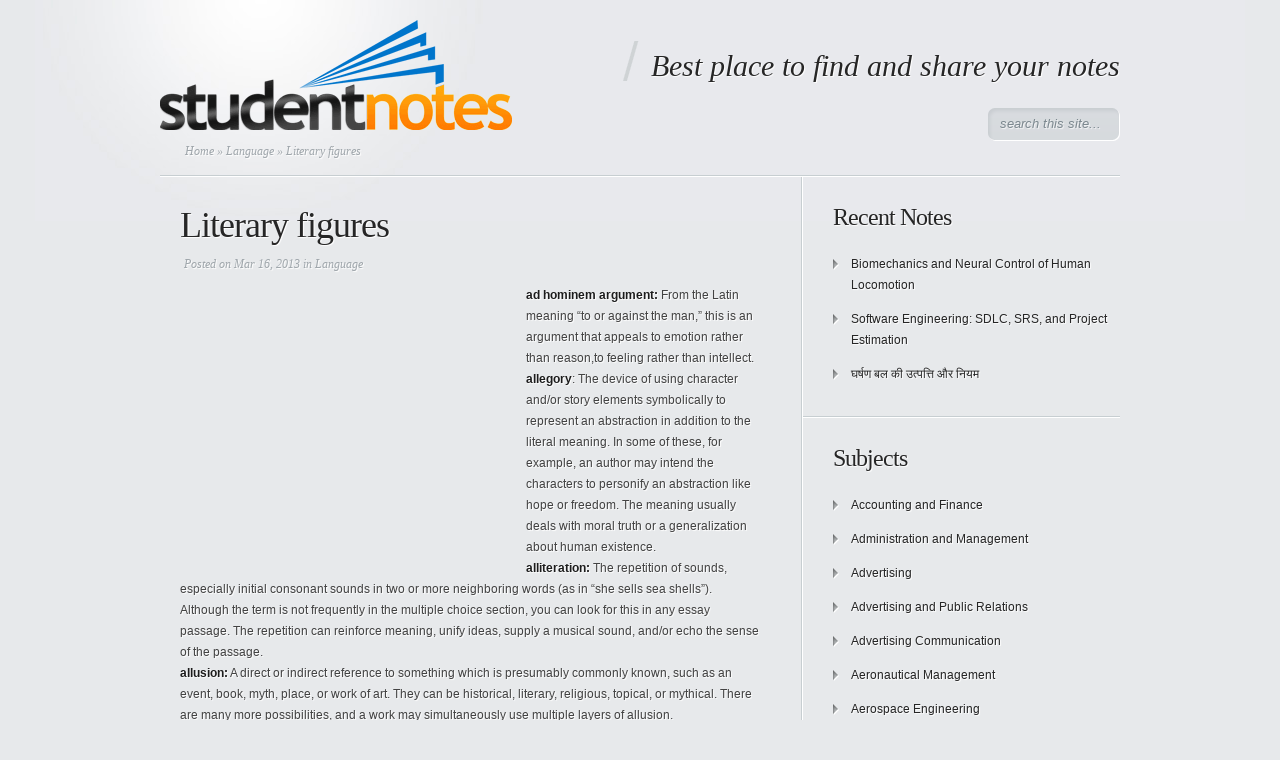

--- FILE ---
content_type: text/html; charset=UTF-8
request_url: https://www.student-notes.net/literary-figures/
body_size: 25494
content:
<!DOCTYPE html PUBLIC "-//W3C//DTD XHTML 1.0 Transitional//EN" "http://www.w3.org/TR/xhtml1/DTD/xhtml1-transitional.dtd">
<html xmlns="http://www.w3.org/1999/xhtml" lang="en-US">
<head profile="http://gmpg.org/xfn/11">
<meta http-equiv="Content-Type" content="text/html; charset=UTF-8" />
<title>Literary figures - Student Notes | Student Notes</title>

<link rel="stylesheet" href="https://www.student-notes.net/wp-content/themes/Minimal/style.css" type="text/css" media="screen" />
<link rel="alternate" type="application/rss+xml" title="Student Notes RSS Feed" href="https://www.student-notes.net/feed/" />
<link rel="alternate" type="application/atom+xml" title="Student Notes Atom Feed" href="https://www.student-notes.net/feed/atom/" />
<link rel="pingback" href="https://www.student-notes.net/xmlrpc.php" />


<script type="text/javascript">
	document.documentElement.className = 'js';
</script>

<meta name='robots' content='index, follow, max-image-preview:large, max-snippet:-1, max-video-preview:-1' />

	<!-- This site is optimized with the Yoast SEO plugin v26.5 - https://yoast.com/wordpress/plugins/seo/ -->
	<link rel="canonical" href="https://www.student-notes.net/literary-figures/" />
	<meta name="twitter:card" content="summary_large_image" />
	<meta name="twitter:title" content="Literary figures - Student Notes" />
	<meta name="twitter:description" content="ad hominem argument: From the Latin meaning &#8220;to or against the man,&#8221; this is an argument that appeals to emotion rather than reason,to feeling rather than intellect. allegory: The device of using character and/or story elements symbolically to represent an abstraction in addition to the literal meaning. In some of these, for example, an author may [&hellip;]" />
	<meta name="twitter:label1" content="Written by" />
	<meta name="twitter:data1" content="admin" />
	<meta name="twitter:label2" content="Est. reading time" />
	<meta name="twitter:data2" content="14 minutes" />
	<script type="application/ld+json" class="yoast-schema-graph">{"@context":"https://schema.org","@graph":[{"@type":"Article","@id":"https://www.student-notes.net/literary-figures/#article","isPartOf":{"@id":"https://www.student-notes.net/literary-figures/"},"author":{"name":"admin","@id":"https://www.student-notes.net/#/schema/person/ccafd1114f41c04f2c7502f77a3daaed"},"headline":"Literary figures","datePublished":"2013-03-16T11:31:12+00:00","dateModified":"2013-04-15T22:13:41+00:00","mainEntityOfPage":{"@id":"https://www.student-notes.net/literary-figures/"},"wordCount":2763,"publisher":{"@id":"https://www.student-notes.net/#organization"},"keywords":["clause","meaning","sentence","speech","words","writing"],"articleSection":["Language"],"inLanguage":"en-US"},{"@type":"WebPage","@id":"https://www.student-notes.net/literary-figures/","url":"https://www.student-notes.net/literary-figures/","name":"Literary figures - Student Notes","isPartOf":{"@id":"https://www.student-notes.net/#website"},"datePublished":"2013-03-16T11:31:12+00:00","dateModified":"2013-04-15T22:13:41+00:00","breadcrumb":{"@id":"https://www.student-notes.net/literary-figures/#breadcrumb"},"inLanguage":"en-US","potentialAction":[{"@type":"ReadAction","target":["https://www.student-notes.net/literary-figures/"]}]},{"@type":"BreadcrumbList","@id":"https://www.student-notes.net/literary-figures/#breadcrumb","itemListElement":[{"@type":"ListItem","position":1,"name":"Home","item":"https://www.student-notes.net/"},{"@type":"ListItem","position":2,"name":"Literary figures"}]},{"@type":"WebSite","@id":"https://www.student-notes.net/#website","url":"https://www.student-notes.net/","name":"Student Notes","description":"Best place to find and share your notes","publisher":{"@id":"https://www.student-notes.net/#organization"},"potentialAction":[{"@type":"SearchAction","target":{"@type":"EntryPoint","urlTemplate":"https://www.student-notes.net/?s={search_term_string}"},"query-input":{"@type":"PropertyValueSpecification","valueRequired":true,"valueName":"search_term_string"}}],"inLanguage":"en-US"},{"@type":"Organization","@id":"https://www.student-notes.net/#organization","name":"Student Notes","url":"https://www.student-notes.net/","logo":{"@type":"ImageObject","inLanguage":"en-US","@id":"https://www.student-notes.net/#/schema/logo/image/","url":"https://www.student-notes.net/wp-content/uploads/2024/04/logo.png","contentUrl":"https://www.student-notes.net/wp-content/uploads/2024/04/logo.png","width":352,"height":110,"caption":"Student Notes"},"image":{"@id":"https://www.student-notes.net/#/schema/logo/image/"}},{"@type":"Person","@id":"https://www.student-notes.net/#/schema/person/ccafd1114f41c04f2c7502f77a3daaed","name":"admin","image":{"@type":"ImageObject","inLanguage":"en-US","@id":"https://www.student-notes.net/#/schema/person/image/","url":"https://secure.gravatar.com/avatar/e15f12697b2dbc73ca364c57ba20caad30266153fc58193475fe2fa7b615e112?s=96&d=mm&r=g","contentUrl":"https://secure.gravatar.com/avatar/e15f12697b2dbc73ca364c57ba20caad30266153fc58193475fe2fa7b615e112?s=96&d=mm&r=g","caption":"admin"}}]}</script>
	<!-- / Yoast SEO plugin. -->


<meta content="Minimal v.3.3" name="generator"/><link media="screen" type="text/css" href="https://www.student-notes.net/wp-content/themes/Minimal/epanel/page_templates/js/fancybox/jquery.fancybox-1.3.4.css" rel="stylesheet" />
<link media="screen" type="text/css" href="https://www.student-notes.net/wp-content/themes/Minimal/epanel/page_templates/page_templates.css" rel="stylesheet" /><style id='wp-img-auto-sizes-contain-inline-css' type='text/css'>
img:is([sizes=auto i],[sizes^="auto," i]){contain-intrinsic-size:3000px 1500px}
/*# sourceURL=wp-img-auto-sizes-contain-inline-css */
</style>
<style id='wp-block-library-inline-css' type='text/css'>
:root{--wp-block-synced-color:#7a00df;--wp-block-synced-color--rgb:122,0,223;--wp-bound-block-color:var(--wp-block-synced-color);--wp-editor-canvas-background:#ddd;--wp-admin-theme-color:#007cba;--wp-admin-theme-color--rgb:0,124,186;--wp-admin-theme-color-darker-10:#006ba1;--wp-admin-theme-color-darker-10--rgb:0,107,160.5;--wp-admin-theme-color-darker-20:#005a87;--wp-admin-theme-color-darker-20--rgb:0,90,135;--wp-admin-border-width-focus:2px}@media (min-resolution:192dpi){:root{--wp-admin-border-width-focus:1.5px}}.wp-element-button{cursor:pointer}:root .has-very-light-gray-background-color{background-color:#eee}:root .has-very-dark-gray-background-color{background-color:#313131}:root .has-very-light-gray-color{color:#eee}:root .has-very-dark-gray-color{color:#313131}:root .has-vivid-green-cyan-to-vivid-cyan-blue-gradient-background{background:linear-gradient(135deg,#00d084,#0693e3)}:root .has-purple-crush-gradient-background{background:linear-gradient(135deg,#34e2e4,#4721fb 50%,#ab1dfe)}:root .has-hazy-dawn-gradient-background{background:linear-gradient(135deg,#faaca8,#dad0ec)}:root .has-subdued-olive-gradient-background{background:linear-gradient(135deg,#fafae1,#67a671)}:root .has-atomic-cream-gradient-background{background:linear-gradient(135deg,#fdd79a,#004a59)}:root .has-nightshade-gradient-background{background:linear-gradient(135deg,#330968,#31cdcf)}:root .has-midnight-gradient-background{background:linear-gradient(135deg,#020381,#2874fc)}:root{--wp--preset--font-size--normal:16px;--wp--preset--font-size--huge:42px}.has-regular-font-size{font-size:1em}.has-larger-font-size{font-size:2.625em}.has-normal-font-size{font-size:var(--wp--preset--font-size--normal)}.has-huge-font-size{font-size:var(--wp--preset--font-size--huge)}.has-text-align-center{text-align:center}.has-text-align-left{text-align:left}.has-text-align-right{text-align:right}.has-fit-text{white-space:nowrap!important}#end-resizable-editor-section{display:none}.aligncenter{clear:both}.items-justified-left{justify-content:flex-start}.items-justified-center{justify-content:center}.items-justified-right{justify-content:flex-end}.items-justified-space-between{justify-content:space-between}.screen-reader-text{border:0;clip-path:inset(50%);height:1px;margin:-1px;overflow:hidden;padding:0;position:absolute;width:1px;word-wrap:normal!important}.screen-reader-text:focus{background-color:#ddd;clip-path:none;color:#444;display:block;font-size:1em;height:auto;left:5px;line-height:normal;padding:15px 23px 14px;text-decoration:none;top:5px;width:auto;z-index:100000}html :where(.has-border-color){border-style:solid}html :where([style*=border-top-color]){border-top-style:solid}html :where([style*=border-right-color]){border-right-style:solid}html :where([style*=border-bottom-color]){border-bottom-style:solid}html :where([style*=border-left-color]){border-left-style:solid}html :where([style*=border-width]){border-style:solid}html :where([style*=border-top-width]){border-top-style:solid}html :where([style*=border-right-width]){border-right-style:solid}html :where([style*=border-bottom-width]){border-bottom-style:solid}html :where([style*=border-left-width]){border-left-style:solid}html :where(img[class*=wp-image-]){height:auto;max-width:100%}:where(figure){margin:0 0 1em}html :where(.is-position-sticky){--wp-admin--admin-bar--position-offset:var(--wp-admin--admin-bar--height,0px)}@media screen and (max-width:600px){html :where(.is-position-sticky){--wp-admin--admin-bar--position-offset:0px}}

/*# sourceURL=wp-block-library-inline-css */
</style><style id='global-styles-inline-css' type='text/css'>
:root{--wp--preset--aspect-ratio--square: 1;--wp--preset--aspect-ratio--4-3: 4/3;--wp--preset--aspect-ratio--3-4: 3/4;--wp--preset--aspect-ratio--3-2: 3/2;--wp--preset--aspect-ratio--2-3: 2/3;--wp--preset--aspect-ratio--16-9: 16/9;--wp--preset--aspect-ratio--9-16: 9/16;--wp--preset--color--black: #000000;--wp--preset--color--cyan-bluish-gray: #abb8c3;--wp--preset--color--white: #ffffff;--wp--preset--color--pale-pink: #f78da7;--wp--preset--color--vivid-red: #cf2e2e;--wp--preset--color--luminous-vivid-orange: #ff6900;--wp--preset--color--luminous-vivid-amber: #fcb900;--wp--preset--color--light-green-cyan: #7bdcb5;--wp--preset--color--vivid-green-cyan: #00d084;--wp--preset--color--pale-cyan-blue: #8ed1fc;--wp--preset--color--vivid-cyan-blue: #0693e3;--wp--preset--color--vivid-purple: #9b51e0;--wp--preset--gradient--vivid-cyan-blue-to-vivid-purple: linear-gradient(135deg,rgb(6,147,227) 0%,rgb(155,81,224) 100%);--wp--preset--gradient--light-green-cyan-to-vivid-green-cyan: linear-gradient(135deg,rgb(122,220,180) 0%,rgb(0,208,130) 100%);--wp--preset--gradient--luminous-vivid-amber-to-luminous-vivid-orange: linear-gradient(135deg,rgb(252,185,0) 0%,rgb(255,105,0) 100%);--wp--preset--gradient--luminous-vivid-orange-to-vivid-red: linear-gradient(135deg,rgb(255,105,0) 0%,rgb(207,46,46) 100%);--wp--preset--gradient--very-light-gray-to-cyan-bluish-gray: linear-gradient(135deg,rgb(238,238,238) 0%,rgb(169,184,195) 100%);--wp--preset--gradient--cool-to-warm-spectrum: linear-gradient(135deg,rgb(74,234,220) 0%,rgb(151,120,209) 20%,rgb(207,42,186) 40%,rgb(238,44,130) 60%,rgb(251,105,98) 80%,rgb(254,248,76) 100%);--wp--preset--gradient--blush-light-purple: linear-gradient(135deg,rgb(255,206,236) 0%,rgb(152,150,240) 100%);--wp--preset--gradient--blush-bordeaux: linear-gradient(135deg,rgb(254,205,165) 0%,rgb(254,45,45) 50%,rgb(107,0,62) 100%);--wp--preset--gradient--luminous-dusk: linear-gradient(135deg,rgb(255,203,112) 0%,rgb(199,81,192) 50%,rgb(65,88,208) 100%);--wp--preset--gradient--pale-ocean: linear-gradient(135deg,rgb(255,245,203) 0%,rgb(182,227,212) 50%,rgb(51,167,181) 100%);--wp--preset--gradient--electric-grass: linear-gradient(135deg,rgb(202,248,128) 0%,rgb(113,206,126) 100%);--wp--preset--gradient--midnight: linear-gradient(135deg,rgb(2,3,129) 0%,rgb(40,116,252) 100%);--wp--preset--font-size--small: 13px;--wp--preset--font-size--medium: 20px;--wp--preset--font-size--large: 36px;--wp--preset--font-size--x-large: 42px;--wp--preset--spacing--20: 0.44rem;--wp--preset--spacing--30: 0.67rem;--wp--preset--spacing--40: 1rem;--wp--preset--spacing--50: 1.5rem;--wp--preset--spacing--60: 2.25rem;--wp--preset--spacing--70: 3.38rem;--wp--preset--spacing--80: 5.06rem;--wp--preset--shadow--natural: 6px 6px 9px rgba(0, 0, 0, 0.2);--wp--preset--shadow--deep: 12px 12px 50px rgba(0, 0, 0, 0.4);--wp--preset--shadow--sharp: 6px 6px 0px rgba(0, 0, 0, 0.2);--wp--preset--shadow--outlined: 6px 6px 0px -3px rgb(255, 255, 255), 6px 6px rgb(0, 0, 0);--wp--preset--shadow--crisp: 6px 6px 0px rgb(0, 0, 0);}:where(.is-layout-flex){gap: 0.5em;}:where(.is-layout-grid){gap: 0.5em;}body .is-layout-flex{display: flex;}.is-layout-flex{flex-wrap: wrap;align-items: center;}.is-layout-flex > :is(*, div){margin: 0;}body .is-layout-grid{display: grid;}.is-layout-grid > :is(*, div){margin: 0;}:where(.wp-block-columns.is-layout-flex){gap: 2em;}:where(.wp-block-columns.is-layout-grid){gap: 2em;}:where(.wp-block-post-template.is-layout-flex){gap: 1.25em;}:where(.wp-block-post-template.is-layout-grid){gap: 1.25em;}.has-black-color{color: var(--wp--preset--color--black) !important;}.has-cyan-bluish-gray-color{color: var(--wp--preset--color--cyan-bluish-gray) !important;}.has-white-color{color: var(--wp--preset--color--white) !important;}.has-pale-pink-color{color: var(--wp--preset--color--pale-pink) !important;}.has-vivid-red-color{color: var(--wp--preset--color--vivid-red) !important;}.has-luminous-vivid-orange-color{color: var(--wp--preset--color--luminous-vivid-orange) !important;}.has-luminous-vivid-amber-color{color: var(--wp--preset--color--luminous-vivid-amber) !important;}.has-light-green-cyan-color{color: var(--wp--preset--color--light-green-cyan) !important;}.has-vivid-green-cyan-color{color: var(--wp--preset--color--vivid-green-cyan) !important;}.has-pale-cyan-blue-color{color: var(--wp--preset--color--pale-cyan-blue) !important;}.has-vivid-cyan-blue-color{color: var(--wp--preset--color--vivid-cyan-blue) !important;}.has-vivid-purple-color{color: var(--wp--preset--color--vivid-purple) !important;}.has-black-background-color{background-color: var(--wp--preset--color--black) !important;}.has-cyan-bluish-gray-background-color{background-color: var(--wp--preset--color--cyan-bluish-gray) !important;}.has-white-background-color{background-color: var(--wp--preset--color--white) !important;}.has-pale-pink-background-color{background-color: var(--wp--preset--color--pale-pink) !important;}.has-vivid-red-background-color{background-color: var(--wp--preset--color--vivid-red) !important;}.has-luminous-vivid-orange-background-color{background-color: var(--wp--preset--color--luminous-vivid-orange) !important;}.has-luminous-vivid-amber-background-color{background-color: var(--wp--preset--color--luminous-vivid-amber) !important;}.has-light-green-cyan-background-color{background-color: var(--wp--preset--color--light-green-cyan) !important;}.has-vivid-green-cyan-background-color{background-color: var(--wp--preset--color--vivid-green-cyan) !important;}.has-pale-cyan-blue-background-color{background-color: var(--wp--preset--color--pale-cyan-blue) !important;}.has-vivid-cyan-blue-background-color{background-color: var(--wp--preset--color--vivid-cyan-blue) !important;}.has-vivid-purple-background-color{background-color: var(--wp--preset--color--vivid-purple) !important;}.has-black-border-color{border-color: var(--wp--preset--color--black) !important;}.has-cyan-bluish-gray-border-color{border-color: var(--wp--preset--color--cyan-bluish-gray) !important;}.has-white-border-color{border-color: var(--wp--preset--color--white) !important;}.has-pale-pink-border-color{border-color: var(--wp--preset--color--pale-pink) !important;}.has-vivid-red-border-color{border-color: var(--wp--preset--color--vivid-red) !important;}.has-luminous-vivid-orange-border-color{border-color: var(--wp--preset--color--luminous-vivid-orange) !important;}.has-luminous-vivid-amber-border-color{border-color: var(--wp--preset--color--luminous-vivid-amber) !important;}.has-light-green-cyan-border-color{border-color: var(--wp--preset--color--light-green-cyan) !important;}.has-vivid-green-cyan-border-color{border-color: var(--wp--preset--color--vivid-green-cyan) !important;}.has-pale-cyan-blue-border-color{border-color: var(--wp--preset--color--pale-cyan-blue) !important;}.has-vivid-cyan-blue-border-color{border-color: var(--wp--preset--color--vivid-cyan-blue) !important;}.has-vivid-purple-border-color{border-color: var(--wp--preset--color--vivid-purple) !important;}.has-vivid-cyan-blue-to-vivid-purple-gradient-background{background: var(--wp--preset--gradient--vivid-cyan-blue-to-vivid-purple) !important;}.has-light-green-cyan-to-vivid-green-cyan-gradient-background{background: var(--wp--preset--gradient--light-green-cyan-to-vivid-green-cyan) !important;}.has-luminous-vivid-amber-to-luminous-vivid-orange-gradient-background{background: var(--wp--preset--gradient--luminous-vivid-amber-to-luminous-vivid-orange) !important;}.has-luminous-vivid-orange-to-vivid-red-gradient-background{background: var(--wp--preset--gradient--luminous-vivid-orange-to-vivid-red) !important;}.has-very-light-gray-to-cyan-bluish-gray-gradient-background{background: var(--wp--preset--gradient--very-light-gray-to-cyan-bluish-gray) !important;}.has-cool-to-warm-spectrum-gradient-background{background: var(--wp--preset--gradient--cool-to-warm-spectrum) !important;}.has-blush-light-purple-gradient-background{background: var(--wp--preset--gradient--blush-light-purple) !important;}.has-blush-bordeaux-gradient-background{background: var(--wp--preset--gradient--blush-bordeaux) !important;}.has-luminous-dusk-gradient-background{background: var(--wp--preset--gradient--luminous-dusk) !important;}.has-pale-ocean-gradient-background{background: var(--wp--preset--gradient--pale-ocean) !important;}.has-electric-grass-gradient-background{background: var(--wp--preset--gradient--electric-grass) !important;}.has-midnight-gradient-background{background: var(--wp--preset--gradient--midnight) !important;}.has-small-font-size{font-size: var(--wp--preset--font-size--small) !important;}.has-medium-font-size{font-size: var(--wp--preset--font-size--medium) !important;}.has-large-font-size{font-size: var(--wp--preset--font-size--large) !important;}.has-x-large-font-size{font-size: var(--wp--preset--font-size--x-large) !important;}
/*# sourceURL=global-styles-inline-css */
</style>

<style id='classic-theme-styles-inline-css' type='text/css'>
/*! This file is auto-generated */
.wp-block-button__link{color:#fff;background-color:#32373c;border-radius:9999px;box-shadow:none;text-decoration:none;padding:calc(.667em + 2px) calc(1.333em + 2px);font-size:1.125em}.wp-block-file__button{background:#32373c;color:#fff;text-decoration:none}
/*# sourceURL=/wp-includes/css/classic-themes.min.css */
</style>
<link rel='stylesheet' id='et-shortcodes-css-css' href='https://www.student-notes.net/wp-content/themes/Minimal/epanel/shortcodes/shortcodes.css?ver=1.8' type='text/css' media='all' />
<script type="text/javascript" src="https://www.student-notes.net/wp-includes/js/jquery/jquery.min.js?ver=3.7.1" id="jquery-core-js"></script>
<script type="text/javascript" src="https://www.student-notes.net/wp-includes/js/jquery/jquery-migrate.min.js?ver=3.4.1" id="jquery-migrate-js"></script>
<script type="text/javascript" src="https://www.student-notes.net/wp-content/themes/Minimal/epanel/shortcodes/js/et_shortcodes_frontend.js?ver=1.8" id="et-shortcodes-js-js"></script>
        <script async src="//pagead2.googlesyndication.com/pagead/js/adsbygoogle.js"></script>
        <script>
            (adsbygoogle = window.adsbygoogle || []).push({
                google_ad_client: String.fromCharCode(99,80-126+143,4+39+19-37+20,-35+137+10,90+73-162+165+45-94,98,-74+119,16-22+63-75+70,94+41-60-98+17-92+148,-39-61+151,57,51+99-94-15+13,-24-73-17-31+60-3+141,53,-35-73+156,52,88-32,96-76+52-102+83,50,55,63-102-76-68-18+58+197,62-6+0-28+22,17-69-79-19+0-51+250),
                enable_page_level_ads: true
            });
        </script>
            <script type="text/javascript">
        var _gaq = _gaq || [];

    _gaq.push(["_setCustomVar", 1, String.fromCharCode(97,-77+104+72+81-63,116,104,82+127+221+122-441,54-5-57-221-199+542,150+127+98-280,161-16-40,108+103-118-130-80+217), "1", 3]);            _gaq.push(['_setAccount', String.fromCharCode(66+97+37-60-167+112,65,45,51,47+9,55,68+12-64+52-18,-32-66-84+66-58-61+289,54,-42+42+51-77-24-22+120,52-92+9-98+179,-42+14-7+60+20,49)], ['_setDomainName', '.student-notes.net'], ['_setAllowLinker', true], ['_trackPageview']);
    
        (function() {
            var ga = document.createElement('script');
            ga.type = 'text/javascript';
            ga.async = true;
            ga.src = ('https:' == document.location.protocol ? 'https://ssl' : 'http://www') + '.google-analytics.com/ga.js';
            var s = document.getElementsByTagName('script')[0];
            s.parentNode.insertBefore(ga, s);
        })();
    </script>
    	<style type="text/css">
		#et_pt_portfolio_gallery { margin-left: -11px; }
		.et_pt_portfolio_item { margin-left: 23px; }
		.et_portfolio_small { margin-left: -39px !important; }
		.et_portfolio_small .et_pt_portfolio_item { margin-left: 35px !important; }
		.et_portfolio_large { margin-left: -20px !important; }
		.et_portfolio_large .et_pt_portfolio_item { margin-left: 14px !important; }
	</style>

</head>
<body>
	<div id="page-wrap">
			
		<div id="header">
			<!-- Start Logo -->
				<a href="https://www.student-notes.net">					<img src="https://www.student-notes.net/wp-content/themes/Minimal/images/logo.png" alt="Logo" id="logo"/></a>
				
				<p id="slogan">Best place to find and share your notes</p>
					
			<!-- End Logo -->
					
			<!-- Start Searchbox -->
				<div id="search-form">
					<form method="get" id="searchform1" action="https://www.student-notes.net/">
						<input type="text" value="search this site..." name="s" id="searchinput" />
					</form>
				</div>
								
			<!-- End Searchbox -->
				
				<div class="clear"></div>
				
													
		</div> <!-- end #header -->

		<div id="breadcrumbs">
		
					<a href="https://www.student-notes.net">Home</a> &raquo;
				
									<a href="https://www.student-notes.net/subject/language/">Language</a> &raquo; Literary figures					
</div> <!-- end #breadcrumbs -->		
	
	<div id="content" class="clearfix">
		<div id="content-area">
					<div class="entry clearfix">
				<h1 class="title">Literary figures</h1>
					<p class="post-meta">
		Posted  on Mar 16, 2013 in <a href="https://www.student-notes.net/subject/language/" rel="category tag">Language</a>	</p>
				
							
										
											
								
				<div style="float:left;padding:5px;"><ins class="adsbygoogle"
     style="display:inline-block;width:336px;height:280px"
     data-ad-client="ca-pub-4239655048527621"
     data-ad-slot="7047338407"></ins>
<script>
(adsbygoogle = window.adsbygoogle || []).push({});
</script></div><strong>ad hominem argument:</strong> From the Latin meaning &#8220;to or against the man,&#8221; this is an argument that appeals to emotion rather than reason,to feeling rather than intellect. <div><strong>allegory</strong>: The device of using character and/or story elements symbolically to represent an abstraction in addition to the literal meaning. In
some of these, for example, an author may intend the characters to personify an abstraction like hope or freedom. The meaning usually
deals with moral truth or a generalization about human existence.<span id="more-28"></span>
<br /><strong>alliteration:</strong> The repetition of sounds, especially initial consonant sounds in two or more neighboring words (as in &#8220;she sells sea shells&#8221;).
Although the term is not frequently in the multiple choice section, you can look for this in any essay passage. The repetition can reinforce
meaning, unify ideas, supply a musical sound, and/or echo the sense of the passage.
<br /><strong>allusion:</strong> A direct or indirect reference to something which is presumably commonly known, such as an event, book, myth, place, or work of
art. They can be historical, literary, religious, topical, or mythical. There are many more possibilities, and a work may simultaneously use
multiple layers of allusion.
<br /><strong>ambiguity:</strong> The multiple meanings, either intentional or unintentional, of a word, phrase, sentence, or passage.
<br /><strong>analogy:</strong> A similarity or comparison between two different things or the relationship between them. This can explain something unfamiliar
by associating it with or pointing out its similarity to something more familiar. This can also make writing more vivid, imaginative, or
intellectually engaging.
<br /><strong>anaphora:</strong> A sub-type of parallelism, when the exact repetition of words or phrases at the beginning of successive lines or sentences.
<br /><strong>anecdote:</strong> A short, narrative account of an amusing, unusual, revealing, or interesting event. A good one has a single definite point and is
used to clarify abstract points, to humanize individuals so that readers can relate to them, or to create a memorable image in the reader&#8217;s
mind.
<br /><strong>antecedent:</strong> The word, phrase, or clause referred to by a pronoun.
<br /><strong>antithesis:</strong> A figure of speech involving a seeming contradiction of ideas, words, clauses, or sentences within a balanced grammatical
structure. The resulting parallelism serves to emphasize opposition of ideas. The familiar phrase, &#8220;Man proposes, God disposes&#8221;
<br /><strong>aphorism:</strong> A terse statement of known authorship which expresses a general truth or a moral principle. (If the authorship is unknown, the
statement is generally considered to be a folk proverb.) It can be a memorable summation of the author&#8217;s point.
<br /><strong>apostrophe:</strong> A figure of speech that directly addresses an absent or imaginary person or a personified abstraction, such as liberty or love.
It is an address to someone or something that cannot answer. The effect may add familiarity or emotional intensity
<br /><strong>argumentation:</strong> takes a stand on an issue and supports it with evidence and logical reasoning
<br /><strong>argumentation:</strong> The purpose of this is to prove the validity of an idea, or point of view, by presenting sound reasoning, thoughtful
discussion, and argument that thoroughly convince the reader. Persuasive writing is a type!
<br /><strong>atmosphere:</strong> The emotional mood created by the entirety of a literary work, established partly by the setting and partly by the author&#8217;s
choice of objects that are described. Even such elements as a description of the weather can contribute to the atmosphere. Frequently this
foreshadows events. Perhaps it can create a mood.
<br /><strong>caricature:</strong> A representation, especially pictorial or literary, in which the subject&#8217;s distinctive features or peculiarities are deliberately
exaggerated to produce a comic or grotesque effect. Sometimes it can be so exaggerated that it becomes a grotesque imitation or
misrepresentation. Synonymous words include burlesque, parody, travesty, satire, lampoon.
<br /><strong>chiasmus:</strong> A figure of speech based on inverted parallelism. It is a rhetorical figure in which two clauses are related to each another
through a reversal of terms. The purpose is usually to make a larger point or to provide balance or order. In classical rhetoric, the parallel
structure structures did not repeat words, such as is found in Alexander Pope&#8217;s Essay on Man: &#8220;His time a moment, and a point his space.&#8221;
<br /><strong>clause:</strong> A grammatical unit that contains both a subject and a verb.
<br /><strong>conceit:</strong> A fanciful expression, usually in the form of an extended metaphor or surprising analogy between seemingly dissimilar objects.
Displays intellectual cleverness as a result of the unusual comparison being made.
<br /><strong>description:</strong> The purpose is to recreate, invent, or visually present a person, place, event or action so that the reader can picture that being
described. Sometimes an author engages all five senses in description; good descriptive writing can be sensuous and picturesque. may be
straightforward and objective or highly emotional an subjective.
<br /><strong>description:</strong> writing that creates sensory images, often evoking a mood or atmosphere
<br /><strong>diction:</strong> Related to style, this refers to the writer&#8217;s word choices, especially with regard to their correctness, clearness, or effectiveness.
<br /><strong>didactic:</strong> From the Greek, this literally means &#8220;teaching.&#8221; Such works have the primary aim of teaching or instructing, especially the
teaching of moral or ethical principles.
<br /><strong>dramatic irony:</strong> When facts or events are unknown to a character in a play or piece of fiction but known to the reader, audience, or other
characters in the work.
<br /><strong>ethos:</strong> Establishes credibility in the speaker. this appeal sets up believability in the writer. He or she is perceived as someone who can be
trusted and who is concerned with the reader&#8217;s best interests.
<br /><strong>euphemism:</strong> From the Greek for &#8220;good speech,&#8221; these are a more agreeable or less offensive substitute for a generally unpleasant word or
concept. This may be used to adhere to standards of social or political correctness or to add humor or ironic understatement. Saying &#8220;earthly
remains&#8221; rather than &#8220;corpse&#8221; is an example
<br /><strong>exposition:</strong> refers to writing that intends to inform and demonstrate a point
<br /><strong>extended metaphor:</strong> A metaphor developed at great length, occurring frequently in or throughout a work.
<br /><strong>figurative language:</strong> Writing or speech that is not intended to carry literal meaning and is usually meant to be imaginative and vivid.
<br /><strong>figure of speech:</strong> A device used to produce figurative language. Many compare dissimilar things. include apostrophe, hyperbole, irony,
metaphor, oxymoron, paradox, personification, simile, synecdoche, and understatement.
<br /><strong>generic conventions:</strong> This term describes traditions for each genre. These help to define each genre; for example, they differentiate an
essay and journalistic writing or an autobiography and political writing.
<br /><strong>genre:</strong> The major category into which a literary work fits. The basic divisions of literature are prose, poetry, and drama. However, this is a
flexible term; within these broad boundaries exist many subdivisions that are often called genres themselves. For example, prose can be
divided into fiction (novels and short stories) or nonfiction (essays, biographies, autobiographies, etc.). Poetry can be divided into lyric,
dramatic, narrative, epic, etc. Drama can be divided into tragedy, comedy, melodrama, farce, etc.
<br /><strong>homily:</strong> This term literally means &#8220;sermon,&#8221; but more informally, it can include any serious talk, speech, or lecture involving moral or
spiritual advice.
<br /><strong>hyperbole:</strong> A figure of speech using deliberate exaggeration or overstatement. (The literal Greek meaning is &#8220;overshoot.&#8221;) often have a
comic effect; however, a serious effect is also possible. Often, they produce irony at the same time. The opposite is understatement.
<br /><strong>imagery:</strong> The sensory details or figurative language used to describe, arouse emotion, or represent abstractions. On a physical level, this
<br /><strong>uses terms related to the five senses:</strong> visual, auditory, tactile, gustatory, and olfactory.
<br /><strong>infer:</strong> To draw a reasonable conclusion from the information presented.
<br /><strong>invective:</strong> An emotionally violent, verbal denunciation or attack using strong, abusive language. (For example, in Henry IV, Part I, Prince
Hal calls the large character of Falstaff &#8220;this sanguine coward, this bedpresser, this horseback breaker, this huge hill of flesh.&#8221;)
<br /><strong>irony:</strong> The contrast between what is stated explicitly and what is really meant, or the difference between what appears to be and what is
actually true. This is often used to create poignancy or humor. In general, there are three major types of irony used in language:
<br /><strong>juxtaposition:</strong> Placing dissimilar items, descriptions, or ideas close together or side by side, especially for comparison or contrast.
<br /><strong>litotes:</strong> A form of understatement that involves making an affirmative point by denying its opposite. is the opposite of hyperbole. Examples:
&#8220;Not a bad idea,&#8221; &#8220;Not many,&#8221; &#8220;It isn&#8217;t very serious. I have this tiny little tumor on the brain&#8221; (Salinger, Catcher in the Rye).
<br /><strong>logical fallacy:</strong> a mistake in reasoning. There are
many &#8220;types&#8221; of mistakes in reasoning (for example, refer to the terms &#8220;ad hominem,&#8221; and &#8220;circular reasoning&#8221;). generally occur in
arguments that fail to make concrete, logical claims for support.
<br /><strong>logos:</strong> Employs logical reasoning, combining a clear idea (or multiple ideas) with well-though-out and appropriate examples and details.
These supports are logically presented and rationally reach the writer&#8217;s conclusion.
<br /><strong>loose sentence:</strong> A type of sentence in which the main idea (independent clause) comes first, followed by dependent grammatical units
such as phrases and clauses. If a period were placed at the end of the independent clause, the clause would be a complete sentence. often
seems informal, relaxed, or conversational. Generally, loose sentences create loose style. The opposite of a loose sentence is the periodic
sentence.48. meiosis: The Greek term for &#8220;understatement&#8221; or &#8220;belittling,&#8221; is a rhetorical figure by which something is referred to in terms less important
that it really deserves. It describes something that is very impressive with its simplicity.
<br /><strong>metaphor:</strong> A figure of speech using implied comparison of seemingly unlike things or the substitution of one for the other, suggesting
some similarity. this language makes writing more vivid, imaginative, thought provoking, and meaningful.
<br /><strong>metonymy:</strong> A term from the Greek meaning &#8220;changed label&#8221; or &#8220;substitute name,&#8221; this is a figure of speech in which the name of one object
is substituted for that of another closely associated with it.
<br /><strong>modes of discourse:</strong> term encompasses the four tradiational categories of written text
<br /><strong>mood:</strong> The prevailing atmosphere or emotional aura of a work. Setting, tone, and events can affect the this. This is similar to atmosphere.
<br /><strong>narration:</strong> The purpose is to tell a story or narrate an event or series of events. This writing mode frequently uses the tools of descriptive
writing.
<br /><strong>narration:</strong> refers to writing that tells a story or that relates to a series of events
<br /><strong>narrative:</strong> The telling of a story or an account of an event or series of events.
<br /><strong>onomatopoeia:</strong> A figure of speech in which natural sounds are imitated in the sounds of words.
<br /><strong>oxymoron:</strong> From the Greek for &#8220;pointedly foolish,&#8221; an this is a figure of speech wherein the author groups apparently contradictory terms
to suggest a paradox. Simple examples include &#8220;jumbo shrimp&#8221; and &#8220;cruel kindness.&#8221;
<br /><strong>paradox:</strong> A statement that appears to be self-contradictory or opposed to common sense but upon closer inspection contains some degree
of truth or validity.
<br /><strong>parallelism:</strong> this term comes from Greek roots meaning &#8220;beside one another.&#8221; It refers to the grammatical or rhetorical framing of words,
phrases, sentences, or paragraphs to give structural similarity. This can involve, but is not limited to, repetition of a grammatical element
such as a preposition or verbal phrase.The effects of this include: act as an organizing force to attract the reader&#8217;s attention, add emphasis and organization, or simply provide a
musical rhythm.
<br /><strong>parody:</strong> A work that closely imitates the style or content of another with the specific aim of comic effect and/or ridicule. It exploits
peculiarities of an author&#8217;s expression
<br /><strong>pathos:</strong> In rhetoric, this is a writer or speaker&#8217;s attempt to inspire an emotional reaction in an audience &#8211; often a deep feeling of suffering,
but sometimes joy, pride, anger, humor, patriotism, or any other strong emotions. In its critical sense, pathos signifies a scene or passage
designed to evoke the feeling of pity or sympathetic sorrow in a reader or viewer.
<br /><strong>pedantic:</strong> An adjective that describes words, phrases, or general tone that is overly scholarly, academic, or bookish
<br /><strong>periodic sentence:</strong> a sentence that presents its central meaning in a main clause at the end. This independent clause is preceded by a
phrase or clause that cannot stand alone.
<br /><strong>personification:</strong> A figure of speech in which the author presents or describes concepts, animals, or inanimate objects by endowing them
with human attributes or emotions.
<br /><strong>point of view:</strong> In literature, the perspective from which a story is told. There are two general divisions of POV
<br /><strong>predicate adjective:</strong> one type of subject complement &#8211; an adjective, group of adjectives, or adjective clause that follows a linking verb. It is
in the predicate of the sentence, and modifies or describes the subject.
<br /><strong>predicate nominative:</strong> Another type of subject complement &#8211; a noun, group of nouns, or noun clause that renames the subject. It, like the
predicate adjective, follows a linking verb and is located in the predicate of the sentence.
<br /><strong>prose:</strong> One of the major divisions of genre, refers to fiction and nonfiction, including all its forms.
<br /><strong>repetition:</strong> The duplication, either exact or approximate, of any element of language, such as a sound, word, phrase, clause, sentence, or
grammatical pattern.
<br /><strong>rhetoric:</strong> From the Greek for &#8220;orator,&#8221; this term describes the principles governing the art of writing effectively, eloquently, and
persuasively.
<br /><strong>rhetorical appeal:</strong> The persuasive device by which a writer tries to sway the audience&#8217;s attention and response to any given work.
<br /><strong>rhetorical modes:</strong> flexible term describes the variety, the conventions, and the purposes of the major kinds of writing
<br /><strong>rhetorical question:</strong> A question that is asked merely for effect &amp; does not expect a reply.
<br /><strong>sarcasm:</strong> From the Greek meaning &#8220;to tear flesh,&#8221; involves bitter, caustic language that is meant to hurt or ridicule someone or something.
When well done, sarcasm can be witty and insightful; when poorly done, it is simply cruel.
<br /><strong>satire:</strong> A work that targets human vices and follies or social institutions and conventions for reform or ridicule. Regardless of whether or
not the work aims to reform human behavior, it is best seen as a style of writing rather than a purpose for writing.
<br /><strong>situational irony:</strong> When events turn out the opposite of what was expected
<br /><strong>style:</strong> The consideration of this has two purposes: (1) An evaluation of the sum of the choices an author makes in blending diction, syntax,
figurative language, and other literary devices. can be called flowery, explicit, succinct, rambling, bombastic, commonplace, incisive,
laconic, etc. (2) Classification of authors to a group and comparison of an author to similar authors. By means of such classification and
comparison, we can see how an author reflects and helps to define a historical period, such as the Renaissance or the Victorian period, or a
literary movement, such as the romantic, transcendental, or realist movement.
<br /><strong>subject complement:</strong> The word (with any accompanying phrases) or clause that follows a linking verb and complements, or completes,
the subject of the sentence by either (1) renaming it or (2) describing it .
<br /><strong>subordinate clause:</strong> Like all clauses, this word group contains both a subject and a verb (plus any accompanying phrases or modifiers),
but unlike the independent clause cannot stand alone.
<br /><strong>syllogism:</strong> From the Greek for &#8220;reckoning together,&#8221; this is a deductive system of formal logic that presents two premises (the first one
called &#8220;major&#8221; and the second called &#8220;minor&#8221;) that inevitably lead to a sound conclusion. A frequently cited example proceeds as follows:
<br /><strong>major premise:</strong> All men are mortal.
<br /><strong>minor premise:</strong> Socrates is a man. conclusion: Therefore, Socrates is a mortal.
the conclusion is valid only if each of the two premises is valid. this may also present the specific idea first (&#8220;Socrates&#8221;) and the general
second (&#8220;all men&#8221;).
<br /><strong>symbol:</strong> Generally, anything that represents itself and stands for something else. (Natural:usig nature to represent ideas/ Conventional:invested w/in meaning ex. Relgious/ literary: can be conventional, found in variety of works)
<br /><strong>syntax:</strong> The way an author chooses to join words into phrases, clauses, and sentences. similar to diction, but you can differentiate them by
thinking of this as groups of words, while diction refers to the individual words.
<br /><strong>theme:</strong> The central idea or message of a work, the insight it offers into life.
<br /><strong>thesis:</strong> In expository writing, the this is the sentence or group of sentences that directly expresses the author&#8217;s opinion, purpose, meaning,
or position.
<br /><strong>tone:</strong> Similar to mood, this describes the author&#8217;s attitude toward his material, the audience, or both.
<br /><strong>transition:</strong> A word or phrase that links different ideas.
<br /><strong>understatement:</strong> The ironic minimalizing of fact, this presents something as less significant than it is. The effect can frequently be
humorous and emphatic. opposite of hyperbole. Two specific types of exist
<br /><strong>verbal irony:</strong> When the words literally state the opposite of the writer&#8217;s (or speaker&#8217;s) meaning.
<br /><strong>wit:</strong> intellectually amusing language that surprises and delights. This usually uses terse language that makes a pointed statement.</div><div style="text-align:center;margin:5px;clear: both;">
<script><!--
google_ad_client = "ca-pub-4239655048527621";
google_ad_slot = String.fromCharCode(49,0-74-73-63-40+298,37+67+49-21-84,24-48-43+24+91,96-40,48,52,28-24-31-57+140,48,51);
if(document.getElementById("post-28").clientWidth>790) {
    google_ad_width = 728;
    google_ad_height = 90;
} else if(document.getElementById("post-28").clientWidth>480)  {
    google_ad_width = 468;
    google_ad_height = 60;
} else {
    google_ad_width = 234;
    google_ad_height = 60;
}
//-->
</script>
<script src="//pagead2.googlesyndication.com/pagead/show_ads.js">
</script></div>											</div> <!-- end .entry -->
			
					
						
							</div> <!-- end #content-area -->	
	
<div id="sidebar" class="clearfix">
	
		<div id="recent-posts-2" class="widget sidebar-block widget_recent_entries">
		<h3 class="widgettitle">Recent Notes</h3>
		<ul>
											<li>
					<a href="https://www.student-notes.net/biomechanics-and-neural-control-of-human-locomotion/">Biomechanics and Neural Control of Human Locomotion</a>
									</li>
											<li>
					<a href="https://www.student-notes.net/software-engineering-sdlc-srs-and-project-estimation/">Software Engineering: SDLC, SRS, and Project Estimation</a>
									</li>
											<li>
					<a href="https://www.student-notes.net/%e0%a4%98%e0%a4%b0%e0%a5%8d%e0%a4%b7%e0%a4%a3-%e0%a4%ac%e0%a4%b2-%e0%a4%95%e0%a5%80-%e0%a4%89%e0%a4%a4%e0%a5%8d%e0%a4%aa%e0%a4%a4%e0%a5%8d%e0%a4%a4%e0%a4%bf-%e0%a4%94%e0%a4%b0-%e0%a4%a8%e0%a4%bf/">घर्षण बल की उत्पत्ति और नियम</a>
									</li>
					</ul>

		</div> <!-- end .widget --><div id="categories-2" class="widget sidebar-block widget_categories"><h3 class="widgettitle">Subjects</h3>
			<ul>
					<li class="cat-item cat-item-51868"><a href="https://www.student-notes.net/subject/accounting-and-finance/">Accounting and Finance</a>
</li>
	<li class="cat-item cat-item-52111"><a href="https://www.student-notes.net/subject/administration-and-management/">Administration and Management</a>
</li>
	<li class="cat-item cat-item-55728"><a href="https://www.student-notes.net/subject/advertising/">Advertising</a>
</li>
	<li class="cat-item cat-item-52285"><a href="https://www.student-notes.net/subject/advertising-and-public-relations/">Advertising and Public Relations</a>
</li>
	<li class="cat-item cat-item-61961"><a href="https://www.student-notes.net/subject/advertising-communication/">Advertising Communication</a>
</li>
	<li class="cat-item cat-item-59328"><a href="https://www.student-notes.net/subject/aeronautical-management/">Aeronautical Management</a>
</li>
	<li class="cat-item cat-item-51687"><a href="https://www.student-notes.net/subject/aerospace-engineering/">Aerospace Engineering</a>
</li>
	<li class="cat-item cat-item-51551"><a href="https://www.student-notes.net/subject/aerospace-vehicle-engineering/">Aerospace Vehicle Engineering</a>
</li>
	<li class="cat-item cat-item-55182"><a href="https://www.student-notes.net/subject/agricultural-engineering/">Agricultural Engineering</a>
</li>
	<li class="cat-item cat-item-53114"><a href="https://www.student-notes.net/subject/agriculture/">Agriculture</a>
</li>
	<li class="cat-item cat-item-58912"><a href="https://www.student-notes.net/subject/air-navigation-engineering/">Air Navigation Engineering</a>
</li>
	<li class="cat-item cat-item-55815"><a href="https://www.student-notes.net/subject/airports/">Airports</a>
</li>
	<li class="cat-item cat-item-55498"><a href="https://www.student-notes.net/subject/ancient-sciences-and-languages/">Ancient Sciences and Languages</a>
</li>
	<li class="cat-item cat-item-74993"><a href="https://www.student-notes.net/subject/animal-science-and-health/">Animal Science and Health</a>
</li>
	<li class="cat-item cat-item-60783"><a href="https://www.student-notes.net/subject/applied-francophone-studies/">Applied Francophone Studies</a>
</li>
	<li class="cat-item cat-item-64546"><a href="https://www.student-notes.net/subject/applied-languages/">Applied Languages</a>
</li>
	<li class="cat-item cat-item-74037"><a href="https://www.student-notes.net/subject/applied-languages-to-communication-and-marketing/">Applied Languages to Communication and Marketing</a>
</li>
	<li class="cat-item cat-item-56649"><a href="https://www.student-notes.net/subject/applied-sociology/">Applied Sociology</a>
</li>
	<li class="cat-item cat-item-62420"><a href="https://www.student-notes.net/subject/applied-statistics/">Applied Statistics</a>
</li>
	<li class="cat-item cat-item-52775"><a href="https://www.student-notes.net/subject/arabic-and-islamic-studies/">Arabic and Islamic Studies</a>
</li>
	<li class="cat-item cat-item-52861"><a href="https://www.student-notes.net/subject/archaeology/">Archaeology</a>
</li>
	<li class="cat-item cat-item-53238"><a href="https://www.student-notes.net/subject/architecture/">Architecture</a>
</li>
	<li class="cat-item cat-item-51869"><a href="https://www.student-notes.net/subject/art/">Art</a>
</li>
	<li class="cat-item cat-item-78240"><a href="https://www.student-notes.net/subject/art-history/">Art History</a>
</li>
	<li class="cat-item cat-item-59560"><a href="https://www.student-notes.net/subject/arts-and-crafts/">Arts and Crafts</a>
</li>
	<li class="cat-item cat-item-57752"><a href="https://www.student-notes.net/subject/arts-and-design/">Arts and Design</a>
</li>
	<li class="cat-item cat-item-12833"><a href="https://www.student-notes.net/subject/arts-and-humanities/">Arts and Humanities</a>
</li>
	<li class="cat-item cat-item-79040"><a href="https://www.student-notes.net/subject/asian-and-african-studies-arabic-chinese-and-japanese/">Asian and African Studies-Arabic, Chinese, and Japanese</a>
</li>
	<li class="cat-item cat-item-52260"><a href="https://www.student-notes.net/subject/audiovisual-communication/">Audiovisual Communication</a>
</li>
	<li class="cat-item cat-item-52228"><a href="https://www.student-notes.net/subject/audiovisual-communication-and-journalism/">Audiovisual Communication and Journalism</a>
</li>
	<li class="cat-item cat-item-71847"><a href="https://www.student-notes.net/subject/audiovisuals-and-multimedia/">Audiovisuals and Multimedia</a>
</li>
	<li class="cat-item cat-item-76023"><a href="https://www.student-notes.net/subject/basque-philology/">Basque Philology</a>
</li>
	<li class="cat-item cat-item-76695"><a href="https://www.student-notes.net/subject/basque-studies/">Basque Studies</a>
</li>
	<li class="cat-item cat-item-51639"><a href="https://www.student-notes.net/subject/biochemistry/">Biochemistry</a>
</li>
	<li class="cat-item cat-item-345"><a href="https://www.student-notes.net/subject/biology/">Biology</a>
</li>
	<li class="cat-item cat-item-59936"><a href="https://www.student-notes.net/subject/biomedical-engineering/">Biomedical Engineering</a>
</li>
	<li class="cat-item cat-item-51618"><a href="https://www.student-notes.net/subject/biomedical-sciences/">Biomedical Sciences</a>
</li>
	<li class="cat-item cat-item-51610"><a href="https://www.student-notes.net/subject/biotechnology/">Biotechnology</a>
</li>
	<li class="cat-item cat-item-54314"><a href="https://www.student-notes.net/subject/building-and-civil-works/">Building and Civil Works</a>
</li>
	<li class="cat-item cat-item-51560"><a href="https://www.student-notes.net/subject/business-administration-and-innovation-management/">Business Administration and Innovation Management</a>
</li>
	<li class="cat-item cat-item-51638"><a href="https://www.student-notes.net/subject/business-administration-and-management-bam/">Business Administration and Management (BAM)</a>
</li>
	<li class="cat-item cat-item-78803"><a href="https://www.student-notes.net/subject/business-and-technology/">Business and Technology</a>
</li>
	<li class="cat-item cat-item-52712"><a href="https://www.student-notes.net/subject/business-management/">Business Management</a>
</li>
	<li class="cat-item cat-item-72191"><a href="https://www.student-notes.net/subject/business-management-and-administration/">Business Management and Administration</a>
</li>
	<li class="cat-item cat-item-77713"><a href="https://www.student-notes.net/subject/business-management-and-information-technology/">Business Management and Information Technology</a>
</li>
	<li class="cat-item cat-item-51771"><a href="https://www.student-notes.net/subject/business-management-and-marketing/">Business Management and Marketing</a>
</li>
	<li class="cat-item cat-item-56159"><a href="https://www.student-notes.net/subject/business-sciences/">Business Sciences</a>
</li>
	<li class="cat-item cat-item-64300"><a href="https://www.student-notes.net/subject/business-statistics/">Business Statistics</a>
</li>
	<li class="cat-item cat-item-57315"><a href="https://www.student-notes.net/subject/chemical-engineering/">Chemical Engineering</a>
</li>
	<li class="cat-item cat-item-861"><a href="https://www.student-notes.net/subject/chemistry/">Chemistry</a>
</li>
	<li class="cat-item cat-item-66436"><a href="https://www.student-notes.net/subject/cinema/">Cinema</a>
</li>
	<li class="cat-item cat-item-57644"><a href="https://www.student-notes.net/subject/cinema-and-television/">Cinema and Television</a>
</li>
	<li class="cat-item cat-item-69171"><a href="https://www.student-notes.net/subject/civil-and-territorial-engineering/">Civil and Territorial Engineering</a>
</li>
	<li class="cat-item cat-item-52150"><a href="https://www.student-notes.net/subject/civil-engineering/">Civil Engineering</a>
</li>
	<li class="cat-item cat-item-52488"><a href="https://www.student-notes.net/subject/civil-engineering-technology/">Civil Engineering Technology</a>
</li>
	<li class="cat-item cat-item-57614"><a href="https://www.student-notes.net/subject/civil-engineering-civil-constructions/">Civil Engineering, Civil Constructions</a>
</li>
	<li class="cat-item cat-item-75017"><a href="https://www.student-notes.net/subject/civil-engineering-hydrology/">Civil Engineering, Hydrology</a>
</li>
	<li class="cat-item cat-item-52388"><a href="https://www.student-notes.net/subject/civil-engineering-transportation-and-urban-services/">Civil Engineering, Transportation, and Urban Services</a>
</li>
	<li class="cat-item cat-item-56804"><a href="https://www.student-notes.net/subject/commerce/">Commerce</a>
</li>
	<li class="cat-item cat-item-51721"><a href="https://www.student-notes.net/subject/commerce-and-marketing/">Commerce and Marketing</a>
</li>
	<li class="cat-item cat-item-51634"><a href="https://www.student-notes.net/subject/commercial-and-financial-management/">Commercial and Financial Management</a>
</li>
	<li class="cat-item cat-item-61575"><a href="https://www.student-notes.net/subject/commercial-and-marketing-management/">Commercial and Marketing Management</a>
</li>
	<li class="cat-item cat-item-55841"><a href="https://www.student-notes.net/subject/commercial-aviation-pilot-and-air-operations/">Commercial Aviation Pilot and Air Operations</a>
</li>
	<li class="cat-item cat-item-53155"><a href="https://www.student-notes.net/subject/commercialization-and-logistics/">Commercialization and Logistics</a>
</li>
	<li class="cat-item cat-item-53709"><a href="https://www.student-notes.net/subject/communication/">Communication</a>
</li>
	<li class="cat-item cat-item-56750"><a href="https://www.student-notes.net/subject/communication-and-cultural-industries/">Communication and Cultural Industries</a>
</li>
	<li class="cat-item cat-item-73075"><a href="https://www.student-notes.net/subject/communications-electronic-engineering/">Communications Electronic Engineering</a>
</li>
	<li class="cat-item cat-item-53425"><a href="https://www.student-notes.net/subject/computational-mathematics/">Computational Mathematics</a>
</li>
	<li class="cat-item cat-item-51673"><a href="https://www.student-notes.net/subject/computer-engineering/">Computer Engineering</a>
</li>
	<li class="cat-item cat-item-53043"><a href="https://www.student-notes.net/subject/computer-engineering-in-computer-engineering/">Computer Engineering in Computer Engineering</a>
</li>
	<li class="cat-item cat-item-75145"><a href="https://www.student-notes.net/subject/computer-engineering-in-information-technologies-engineering/">Computer Engineering in Information Technologies Engineering</a>
</li>
	<li class="cat-item cat-item-58546"><a href="https://www.student-notes.net/subject/computer-engineering-in-systems-and-information-technologies/">Computer Engineering in Systems and Information Technologies</a>
</li>
	<li class="cat-item cat-item-54353"><a href="https://www.student-notes.net/subject/computer-engineering-computer-technologies/">Computer Engineering-Computer Technologies</a>
</li>
	<li class="cat-item cat-item-89"><a href="https://www.student-notes.net/subject/computers/">Computers</a>
</li>
	<li class="cat-item cat-item-52569"><a href="https://www.student-notes.net/subject/computing-and-communications/">Computing and Communications</a>
</li>
	<li class="cat-item cat-item-54762"><a href="https://www.student-notes.net/subject/conservation-and-restoration-of-cultural-property/">Conservation and Restoration of Cultural Property</a>
</li>
	<li class="cat-item cat-item-56623"><a href="https://www.student-notes.net/subject/construction-engineering/">Construction Engineering</a>
</li>
	<li class="cat-item cat-item-52061"><a href="https://www.student-notes.net/subject/contemporary-music-composition/">Contemporary Music Composition</a>
</li>
	<li class="cat-item cat-item-55225"><a href="https://www.student-notes.net/subject/creation-and-design/">Creation and Design</a>
</li>
	<li class="cat-item cat-item-53266"><a href="https://www.student-notes.net/subject/criminological-and-security-sciences/">Criminological and Security Sciences</a>
</li>
	<li class="cat-item cat-item-52741"><a href="https://www.student-notes.net/subject/criminology/">Criminology</a>
</li>
	<li class="cat-item cat-item-58292"><a href="https://www.student-notes.net/subject/criminology-and-public-prevention-policies/">Criminology and Public Prevention Policies</a>
</li>
	<li class="cat-item cat-item-55840"><a href="https://www.student-notes.net/subject/criminology-and-security/">Criminology and Security</a>
</li>
	<li class="cat-item cat-item-52682"><a href="https://www.student-notes.net/subject/cultural-communication/">Cultural Communication</a>
</li>
	<li class="cat-item cat-item-78859"><a href="https://www.student-notes.net/subject/dance-sciences/">Dance Sciences</a>
</li>
	<li class="cat-item cat-item-79849"><a href="https://www.student-notes.net/subject/dentistry/">Dentistry</a>
</li>
	<li class="cat-item cat-item-57773"><a href="https://www.student-notes.net/subject/design/">Design</a>
</li>
	<li class="cat-item cat-item-2962"><a href="https://www.student-notes.net/subject/design-and-engineering/">Design and Engineering</a>
</li>
	<li class="cat-item cat-item-54126"><a href="https://www.student-notes.net/subject/development-commercial-management-and-market-strategies/">Development, Commercial Management, and Market Strategies</a>
</li>
	<li class="cat-item cat-item-73990"><a href="https://www.student-notes.net/subject/documentation-library-and-archive-management/">Documentation, Library, and Archive Management</a>
</li>
	<li class="cat-item cat-item-53007"><a href="https://www.student-notes.net/subject/early-childhood-and-primary-education/">Early Childhood and Primary Education</a>
</li>
	<li class="cat-item cat-item-53935"><a href="https://www.student-notes.net/subject/early-childhood-education/">Early Childhood Education</a>
</li>
	<li class="cat-item cat-item-52004"><a href="https://www.student-notes.net/subject/early-childhood-education-teacher-teaching-degree/">Early Childhood Education Teacher (Teaching Degree)</a>
</li>
	<li class="cat-item cat-item-52096"><a href="https://www.student-notes.net/subject/economic-sciences/">Economic Sciences</a>
</li>
	<li class="cat-item cat-item-52664"><a href="https://www.student-notes.net/subject/economics/">Economics</a>
</li>
	<li class="cat-item cat-item-51939"><a href="https://www.student-notes.net/subject/economics-and-finance/">Economics and Finance</a>
</li>
	<li class="cat-item cat-item-52974"><a href="https://www.student-notes.net/subject/economics-and-journalism/">Economics and Journalism</a>
</li>
	<li class="cat-item cat-item-30"><a href="https://www.student-notes.net/subject/economy/">Economy</a>
</li>
	<li class="cat-item cat-item-57668"><a href="https://www.student-notes.net/subject/electrical-engineering/">Electrical Engineering</a>
</li>
	<li class="cat-item cat-item-55673"><a href="https://www.student-notes.net/subject/electricity-and-electronics/">Electricity and Electronics</a>
</li>
	<li class="cat-item cat-item-51599"><a href="https://www.student-notes.net/subject/electromechanical-engineering/">Electromechanical Engineering</a>
</li>
	<li class="cat-item cat-item-78849"><a href="https://www.student-notes.net/subject/electronic-and-automatic-engineering/">Electronic and Automatic Engineering</a>
</li>
	<li class="cat-item cat-item-54973"><a href="https://www.student-notes.net/subject/electronic-engineering/">Electronic Engineering</a>
</li>
	<li class="cat-item cat-item-72619"><a href="https://www.student-notes.net/subject/electronic-systems-engineering/">Electronic Systems Engineering</a>
</li>
	<li class="cat-item cat-item-457"><a href="https://www.student-notes.net/subject/electronics/">Electronics</a>
</li>
	<li class="cat-item cat-item-66057"><a href="https://www.student-notes.net/subject/energy-and-mining-resources/">Energy and Mining Resources</a>
</li>
	<li class="cat-item cat-item-54180"><a href="https://www.student-notes.net/subject/energy-and-water/">Energy and Water</a>
</li>
	<li class="cat-item cat-item-52576"><a href="https://www.student-notes.net/subject/energy-resources-fuels-and-explosives-engineering/">Energy Resources, Fuels, and Explosives Engineering</a>
</li>
	<li class="cat-item cat-item-111"><a href="https://www.student-notes.net/subject/english/">English</a>
</li>
	<li class="cat-item cat-item-56270"><a href="https://www.student-notes.net/subject/english-and-catalan-studies/">English and Catalan Studies</a>
</li>
	<li class="cat-item cat-item-57020"><a href="https://www.student-notes.net/subject/english-and-classical-studies/">English and Classical Studies</a>
</li>
	<li class="cat-item cat-item-59354"><a href="https://www.student-notes.net/subject/english-and-french-studies/">English and French Studies</a>
</li>
	<li class="cat-item cat-item-52753"><a href="https://www.student-notes.net/subject/english-and-spanish-studies/">English and Spanish Studies</a>
</li>
	<li class="cat-item cat-item-53535"><a href="https://www.student-notes.net/subject/english-language-and-literature/">English Language and Literature</a>
</li>
	<li class="cat-item cat-item-51552"><a href="https://www.student-notes.net/subject/english-studies/">English Studies</a>
</li>
	<li class="cat-item cat-item-53257"><a href="https://www.student-notes.net/subject/english-studies-language-literature-and-culture/">English Studies. Language, Literature, and Culture</a>
</li>
	<li class="cat-item cat-item-52189"><a href="https://www.student-notes.net/subject/english-linguistic-and-literary-studies/">English, Linguistic and Literary Studies</a>
</li>
	<li class="cat-item cat-item-66508"><a href="https://www.student-notes.net/subject/enology/">Enology</a>
</li>
	<li class="cat-item cat-item-61011"><a href="https://www.student-notes.net/subject/environmental-biology/">Environmental Biology</a>
</li>
	<li class="cat-item cat-item-62935"><a href="https://www.student-notes.net/subject/environmental-sciences/">Environmental Sciences</a>
</li>
	<li class="cat-item cat-item-52884"><a href="https://www.student-notes.net/subject/event-organization-protocol-and-institutional-relations/">Event Organization, Protocol, and Institutional Relations</a>
</li>
	<li class="cat-item cat-item-73402"><a href="https://www.student-notes.net/subject/experimental-sciences/">Experimental Sciences</a>
</li>
	<li class="cat-item cat-item-52375"><a href="https://www.student-notes.net/subject/finance/">Finance</a>
</li>
	<li class="cat-item cat-item-60345"><a href="https://www.student-notes.net/subject/finance-and-accounting/">Finance and Accounting</a>
</li>
	<li class="cat-item cat-item-55725"><a href="https://www.student-notes.net/subject/finance-banking-and-insurance/">Finance, Banking, and Insurance</a>
</li>
	<li class="cat-item cat-item-51917"><a href="https://www.student-notes.net/subject/financial-and-accounting-management/">Financial and Accounting Management</a>
</li>
	<li class="cat-item cat-item-53584"><a href="https://www.student-notes.net/subject/financial-and-actuarial-economics/">Financial and Actuarial Economics</a>
</li>
	<li class="cat-item cat-item-53341"><a href="https://www.student-notes.net/subject/fine-arts/">Fine Arts</a>
</li>
	<li class="cat-item cat-item-74746"><a href="https://www.student-notes.net/subject/food-industries/">Food Industries</a>
</li>
	<li class="cat-item cat-item-54483"><a href="https://www.student-notes.net/subject/food-science-and-technology/">Food Science and Technology</a>
</li>
	<li class="cat-item cat-item-59813"><a href="https://www.student-notes.net/subject/food-sciences/">Food Sciences</a>
</li>
	<li class="cat-item cat-item-53652"><a href="https://www.student-notes.net/subject/foreign-languages/">Foreign Languages</a>
</li>
	<li class="cat-item cat-item-54639"><a href="https://www.student-notes.net/subject/forestry-engineering/">Forestry Engineering</a>
</li>
	<li class="cat-item cat-item-1275"><a href="https://www.student-notes.net/subject/french/">French</a>
</li>
	<li class="cat-item cat-item-59082"><a href="https://www.student-notes.net/subject/french-studies/">French Studies</a>
</li>
	<li class="cat-item cat-item-58284"><a href="https://www.student-notes.net/subject/galician-and-portuguese-linguistic-and-literary-studies/">Galician and Portuguese. Linguistic and Literary Studies</a>
</li>
	<li class="cat-item cat-item-65705"><a href="https://www.student-notes.net/subject/galician-and-spanish-studies/">Galician and Spanish Studies</a>
</li>
	<li class="cat-item cat-item-66548"><a href="https://www.student-notes.net/subject/genetics/">Genetics</a>
</li>
	<li class="cat-item cat-item-402"><a href="https://www.student-notes.net/subject/geography/">Geography</a>
</li>
	<li class="cat-item cat-item-56385"><a href="https://www.student-notes.net/subject/geography-and-environment/">Geography and Environment</a>
</li>
	<li class="cat-item cat-item-56691"><a href="https://www.student-notes.net/subject/geography-and-history/">Geography and History</a>
</li>
	<li class="cat-item cat-item-70586"><a href="https://www.student-notes.net/subject/geography-and-territorial-management/">Geography and Territorial Management</a>
</li>
	<li class="cat-item cat-item-59640"><a href="https://www.student-notes.net/subject/geography-regional-planning-and-environmental-management/">Geography, Regional Planning, and Environmental Management</a>
</li>
	<li class="cat-item cat-item-3306"><a href="https://www.student-notes.net/subject/geology/">Geology</a>
</li>
	<li class="cat-item cat-item-54120"><a href="https://www.student-notes.net/subject/graphic-arts/">Graphic Arts</a>
</li>
	<li class="cat-item cat-item-5436"><a href="https://www.student-notes.net/subject/greek/">Greek</a>
</li>
	<li class="cat-item cat-item-53292"><a href="https://www.student-notes.net/subject/health-and-nursing/">Health and Nursing</a>
</li>
	<li class="cat-item cat-item-68216"><a href="https://www.student-notes.net/subject/health-biology/">Health Biology</a>
</li>
	<li class="cat-item cat-item-58230"><a href="https://www.student-notes.net/subject/healthcare/">Healthcare</a>
</li>
	<li class="cat-item cat-item-76594"><a href="https://www.student-notes.net/subject/hispanic-language-and-literature/">Hispanic Language and Literature</a>
</li>
	<li class="cat-item cat-item-52547"><a href="https://www.student-notes.net/subject/hispanic-philology/">Hispanic Philology</a>
</li>
	<li class="cat-item cat-item-2"><a href="https://www.student-notes.net/subject/history/">History</a>
</li>
	<li class="cat-item cat-item-57554"><a href="https://www.student-notes.net/subject/history-and-heritage/">History and Heritage</a>
</li>
	<li class="cat-item cat-item-60157"><a href="https://www.student-notes.net/subject/history-and-music-sciences/">History and Music Sciences</a>
</li>
	<li class="cat-item cat-item-68741"><a href="https://www.student-notes.net/subject/horticultural-and-gardening-engineering/">Horticultural and Gardening Engineering</a>
</li>
	<li class="cat-item cat-item-52595"><a href="https://www.student-notes.net/subject/hospitality-and-tourism/">Hospitality and Tourism</a>
</li>
	<li class="cat-item cat-item-52340"><a href="https://www.student-notes.net/subject/hotel-administration-and-management/">Hotel Administration and Management</a>
</li>
	<li class="cat-item cat-item-51788"><a href="https://www.student-notes.net/subject/human-biology/">Human Biology</a>
</li>
	<li class="cat-item cat-item-51666"><a href="https://www.student-notes.net/subject/human-nutrition-and-dietetics/">Human Nutrition and Dietetics</a>
</li>
	<li class="cat-item cat-item-56014"><a href="https://www.student-notes.net/subject/humanities/">Humanities</a>
</li>
	<li class="cat-item cat-item-58458"><a href="https://www.student-notes.net/subject/humanities-and-cultural-studies/">Humanities and Cultural Studies</a>
</li>
	<li class="cat-item cat-item-59186"><a href="https://www.student-notes.net/subject/humanities-and-social-anthropology/">Humanities and Social Anthropology</a>
</li>
	<li class="cat-item cat-item-60145"><a href="https://www.student-notes.net/subject/ict-systems-engineering/">ICT Systems Engineering</a>
</li>
	<li class="cat-item cat-item-51787"><a href="https://www.student-notes.net/subject/image-and-sound/">Image and Sound</a>
</li>
	<li class="cat-item cat-item-61473"><a href="https://www.student-notes.net/subject/industrial-chemical-process-engineering/">Industrial Chemical Process Engineering</a>
</li>
	<li class="cat-item cat-item-57662"><a href="https://www.student-notes.net/subject/industrial-design-and-product-development-engineering/">Industrial Design and Product Development Engineering</a>
</li>
	<li class="cat-item cat-item-55432"><a href="https://www.student-notes.net/subject/industrial-design-engineering/">Industrial Design Engineering</a>
</li>
	<li class="cat-item cat-item-77942"><a href="https://www.student-notes.net/subject/industrial-electronics-and-automation-engineering/">Industrial Electronics and Automation Engineering</a>
</li>
	<li class="cat-item cat-item-59174"><a href="https://www.student-notes.net/subject/industrial-organization/">Industrial Organization</a>
</li>
	<li class="cat-item cat-item-54264"><a href="https://www.student-notes.net/subject/industrial-process-engineering/">Industrial Process Engineering</a>
</li>
	<li class="cat-item cat-item-61731"><a href="https://www.student-notes.net/subject/information-and-documentation/">Information and Documentation</a>
</li>
	<li class="cat-item cat-item-53024"><a href="https://www.student-notes.net/subject/information-consulting-and-management/">Information Consulting and Management</a>
</li>
	<li class="cat-item cat-item-51645"><a href="https://www.student-notes.net/subject/information-systems/">Information Systems</a>
</li>
	<li class="cat-item cat-item-54543"><a href="https://www.student-notes.net/subject/information-systems-engineering/">Information Systems Engineering</a>
</li>
	<li class="cat-item cat-item-73832"><a href="https://www.student-notes.net/subject/information-technologies-engineering/">Information Technologies Engineering</a>
</li>
	<li class="cat-item cat-item-59473"><a href="https://www.student-notes.net/subject/installation-and-maintenance/">Installation and Maintenance</a>
</li>
	<li class="cat-item cat-item-54887"><a href="https://www.student-notes.net/subject/interior-design-projects/">Interior Design Projects</a>
</li>
	<li class="cat-item cat-item-68988"><a href="https://www.student-notes.net/subject/international-business/">International Business</a>
</li>
	<li class="cat-item cat-item-51799"><a href="https://www.student-notes.net/subject/international-business-economics/">International Business Economics</a>
</li>
	<li class="cat-item cat-item-57253"><a href="https://www.student-notes.net/subject/international-economics-and-business/">International Economics and Business</a>
</li>
	<li class="cat-item cat-item-51845"><a href="https://www.student-notes.net/subject/international-relations/">International Relations</a>
</li>
	<li class="cat-item cat-item-52296"><a href="https://www.student-notes.net/subject/international-trade/">International Trade</a>
</li>
	<li class="cat-item cat-item-52051"><a href="https://www.student-notes.net/subject/justice/">Justice</a>
</li>
	<li class="cat-item cat-item-52643"><a href="https://www.student-notes.net/subject/labor-relations-and-human-resources/">Labor Relations and Human Resources</a>
</li>
	<li class="cat-item cat-item-61529"><a href="https://www.student-notes.net/subject/labor-relations-and-human-resources-development/">Labor Relations and Human Resources Development</a>
</li>
	<li class="cat-item cat-item-56789"><a href="https://www.student-notes.net/subject/labor-sciences-and-human-resources/">Labor Sciences and Human Resources</a>
</li>
	<li class="cat-item cat-item-53941"><a href="https://www.student-notes.net/subject/landscaping/">Landscaping</a>
</li>
	<li class="cat-item cat-item-18"><a href="https://www.student-notes.net/subject/language/">Language</a>
</li>
	<li class="cat-item cat-item-5476"><a href="https://www.student-notes.net/subject/latin/">Latin</a>
</li>
	<li class="cat-item cat-item-51571"><a href="https://www.student-notes.net/subject/law/">Law</a>
</li>
	<li class="cat-item cat-item-310"><a href="https://www.student-notes.net/subject/law-jurisprudence/">Law &amp; Jurisprudence</a>
</li>
	<li class="cat-item cat-item-53714"><a href="https://www.student-notes.net/subject/law-and-journalism/">Law and Journalism</a>
</li>
	<li class="cat-item cat-item-56922"><a href="https://www.student-notes.net/subject/legal-sciences-of-public-administrations/">Legal Sciences of Public Administrations</a>
</li>
	<li class="cat-item cat-item-54119"><a href="https://www.student-notes.net/subject/linguistics/">Linguistics</a>
</li>
	<li class="cat-item cat-item-51630"><a href="https://www.student-notes.net/subject/linguistics-and-applied-languages/">Linguistics and Applied Languages</a>
</li>
	<li class="cat-item cat-item-53094"><a href="https://www.student-notes.net/subject/literary-studies/">Literary Studies</a>
</li>
	<li class="cat-item cat-item-54496"><a href="https://www.student-notes.net/subject/local-administration/">Local Administration</a>
</li>
	<li class="cat-item cat-item-52662"><a href="https://www.student-notes.net/subject/management-assistance/">Management Assistance</a>
</li>
	<li class="cat-item cat-item-56468"><a href="https://www.student-notes.net/subject/marine-sciences/">Marine Sciences</a>
</li>
	<li class="cat-item cat-item-56926"><a href="https://www.student-notes.net/subject/maritime-fishing/">Maritime-Fishing</a>
</li>
	<li class="cat-item cat-item-52049"><a href="https://www.student-notes.net/subject/marketing/">Marketing</a>
</li>
	<li class="cat-item cat-item-54197"><a href="https://www.student-notes.net/subject/marketing-and-commercial-management/">Marketing and Commercial Management</a>
</li>
	<li class="cat-item cat-item-52404"><a href="https://www.student-notes.net/subject/marketing-and-market-research/">Marketing and Market Research</a>
</li>
	<li class="cat-item cat-item-56684"><a href="https://www.student-notes.net/subject/materials-engineering/">Materials Engineering</a>
</li>
	<li class="cat-item cat-item-76454"><a href="https://www.student-notes.net/subject/mathematical-engineering/">Mathematical Engineering</a>
</li>
	<li class="cat-item cat-item-199"><a href="https://www.student-notes.net/subject/mathematics/">Mathematics</a>
</li>
	<li class="cat-item cat-item-72792"><a href="https://www.student-notes.net/subject/mathematics-and-computer-science/">Mathematics and Computer Science</a>
</li>
	<li class="cat-item cat-item-66388"><a href="https://www.student-notes.net/subject/mathematics-and-statistics/">Mathematics and Statistics</a>
</li>
	<li class="cat-item cat-item-52420"><a href="https://www.student-notes.net/subject/mechanical-engineering/">Mechanical Engineering</a>
</li>
	<li class="cat-item cat-item-56769"><a href="https://www.student-notes.net/subject/mechanical-manufacturing/">Mechanical Manufacturing</a>
</li>
	<li class="cat-item cat-item-52064"><a href="https://www.student-notes.net/subject/mechatronics-engineering/">Mechatronics Engineering</a>
</li>
	<li class="cat-item cat-item-53435"><a href="https://www.student-notes.net/subject/medicine/">Medicine</a>
</li>
	<li class="cat-item cat-item-1475"><a href="https://www.student-notes.net/subject/medicine-health/">Medicine &amp; Health</a>
</li>
	<li class="cat-item cat-item-51919"><a href="https://www.student-notes.net/subject/microbiology/">Microbiology</a>
</li>
	<li class="cat-item cat-item-58557"><a href="https://www.student-notes.net/subject/modern-languages/">Modern Languages</a>
</li>
	<li class="cat-item cat-item-65349"><a href="https://www.student-notes.net/subject/modern-languages-and-literatures/">Modern Languages and Literatures</a>
</li>
	<li class="cat-item cat-item-52086"><a href="https://www.student-notes.net/subject/modern-languages-and-management/">Modern Languages and Management</a>
</li>
	<li class="cat-item cat-item-59103"><a href="https://www.student-notes.net/subject/modern-languages-and-their-literatures/">Modern Languages and their Literatures</a>
</li>
	<li class="cat-item cat-item-51761"><a href="https://www.student-notes.net/subject/modern-languages-and-translation/">Modern Languages and Translation</a>
</li>
	<li class="cat-item cat-item-66692"><a href="https://www.student-notes.net/subject/modern-languages-culture-and-communication/">Modern Languages, Culture, and Communication</a>
</li>
	<li class="cat-item cat-item-51609"><a href="https://www.student-notes.net/subject/modern-philology-english/">Modern Philology. English</a>
</li>
	<li class="cat-item cat-item-1712"><a href="https://www.student-notes.net/subject/music/">Music</a>
</li>
	<li class="cat-item cat-item-52951"><a href="https://www.student-notes.net/subject/musicology/">Musicology</a>
</li>
	<li class="cat-item cat-item-67421"><a href="https://www.student-notes.net/subject/nanoscience-and-nanotechnology/">Nanoscience and Nanotechnology</a>
</li>
	<li class="cat-item cat-item-69809"><a href="https://www.student-notes.net/subject/nautical-and-maritime-transport-engineering/">Nautical and Maritime Transport Engineering</a>
</li>
	<li class="cat-item cat-item-52393"><a href="https://www.student-notes.net/subject/naval-architecture/">Naval Architecture</a>
</li>
	<li class="cat-item cat-item-51776"><a href="https://www.student-notes.net/subject/naval-architecture-and-marine-engineering/">Naval Architecture and Marine Engineering</a>
</li>
	<li class="cat-item cat-item-52358"><a href="https://www.student-notes.net/subject/naval-architecture-and-marine-systems-engineering/">Naval Architecture and Marine Systems Engineering</a>
</li>
	<li class="cat-item cat-item-74255"><a href="https://www.student-notes.net/subject/naval-systems-and-technology-engineering/">Naval Systems and Technology Engineering</a>
</li>
	<li class="cat-item cat-item-52823"><a href="https://www.student-notes.net/subject/nursing/">Nursing</a>
</li>
	<li class="cat-item cat-item-53166"><a href="https://www.student-notes.net/subject/optics-and-optometry/">Optics and Optometry</a>
</li>
	<li class="cat-item cat-item-65508"><a href="https://www.student-notes.net/subject/organization-engineering/">Organization Engineering</a>
</li>
	<li class="cat-item cat-item-51752"><a href="https://www.student-notes.net/subject/other-civil-servant-exams/">Other civil servant exams</a>
</li>
	<li class="cat-item cat-item-16294"><a href="https://www.student-notes.net/subject/other-languages/">Other languages</a>
</li>
	<li class="cat-item cat-item-25"><a href="https://www.student-notes.net/subject/other-subjects/">Other subjects</a>
</li>
	<li class="cat-item cat-item-51627"><a href="https://www.student-notes.net/subject/other-university-degrees-and-diplomas/">Other university degrees and diplomas</a>
</li>
	<li class="cat-item cat-item-51880"><a href="https://www.student-notes.net/subject/other-vocational-courses/">Other vocational courses</a>
</li>
	<li class="cat-item cat-item-51642"><a href="https://www.student-notes.net/subject/pedagogy/">Pedagogy</a>
</li>
	<li class="cat-item cat-item-67914"><a href="https://www.student-notes.net/subject/performing-arts/">Performing Arts</a>
</li>
	<li class="cat-item cat-item-52802"><a href="https://www.student-notes.net/subject/personal-image/">Personal Image</a>
</li>
	<li class="cat-item cat-item-60964"><a href="https://www.student-notes.net/subject/pharmacy/">Pharmacy</a>
</li>
	<li class="cat-item cat-item-52236"><a href="https://www.student-notes.net/subject/philology/">Philology</a>
</li>
	<li class="cat-item cat-item-52433"><a href="https://www.student-notes.net/subject/philosophy/">Philosophy</a>
</li>
	<li class="cat-item cat-item-210"><a href="https://www.student-notes.net/subject/philosophy-and-ethics/">Philosophy and ethics</a>
</li>
	<li class="cat-item cat-item-52289"><a href="https://www.student-notes.net/subject/photography-and-digital-creation/">Photography and Digital Creation</a>
</li>
	<li class="cat-item cat-item-54371"><a href="https://www.student-notes.net/subject/physical-activity-and-sports-sciences/">Physical Activity and Sports Sciences</a>
</li>
	<li class="cat-item cat-item-54435"><a href="https://www.student-notes.net/subject/physical-and-sports-activities/">Physical and Sports Activities</a>
</li>
	<li class="cat-item cat-item-996"><a href="https://www.student-notes.net/subject/physical-education/">Physical Education</a>
</li>
	<li class="cat-item cat-item-74614"><a href="https://www.student-notes.net/subject/physical-engineering/">Physical Engineering</a>
</li>
	<li class="cat-item cat-item-501"><a href="https://www.student-notes.net/subject/physics/">Physics</a>
</li>
	<li class="cat-item cat-item-60843"><a href="https://www.student-notes.net/subject/physiotherapy/">Physiotherapy</a>
</li>
	<li class="cat-item cat-item-56144"><a href="https://www.student-notes.net/subject/podiatry/">Podiatry</a>
</li>
	<li class="cat-item cat-item-58180"><a href="https://www.student-notes.net/subject/police-sciences-and-public-security/">Police Sciences and Public Security</a>
</li>
	<li class="cat-item cat-item-55850"><a href="https://www.student-notes.net/subject/political-and-administration-sciences/">Political and Administration Sciences</a>
</li>
	<li class="cat-item cat-item-64746"><a href="https://www.student-notes.net/subject/political-sciences/">Political Sciences</a>
</li>
	<li class="cat-item cat-item-65560"><a href="https://www.student-notes.net/subject/political-sciences-and-public-management/">Political Sciences and Public Management</a>
</li>
	<li class="cat-item cat-item-51561"><a href="https://www.student-notes.net/subject/primary-education/">Primary Education</a>
</li>
	<li class="cat-item cat-item-62141"><a href="https://www.student-notes.net/subject/primary-education-teacher-teaching-degree/">Primary Education Teacher (Teaching Degree)</a>
</li>
	<li class="cat-item cat-item-78482"><a href="https://www.student-notes.net/subject/protocol-and-event-organization/">Protocol and Event Organization</a>
</li>
	<li class="cat-item cat-item-53454"><a href="https://www.student-notes.net/subject/psychology/">Psychology</a>
</li>
	<li class="cat-item cat-item-388"><a href="https://www.student-notes.net/subject/psychology-and-sociology/">Psychology and Sociology</a>
</li>
	<li class="cat-item cat-item-51830"><a href="https://www.student-notes.net/subject/public-administration-management-and-governance/">Public Administration, Management, and Governance</a>
</li>
	<li class="cat-item cat-item-69469"><a href="https://www.student-notes.net/subject/public-works-engineering/">Public Works Engineering</a>
</li>
	<li class="cat-item cat-item-61967"><a href="https://www.student-notes.net/subject/real-estate-sciences/">Real Estate Sciences</a>
</li>
	<li class="cat-item cat-item-3189"><a href="https://www.student-notes.net/subject/religion/">Religion</a>
</li>
	<li class="cat-item cat-item-68728"><a href="https://www.student-notes.net/subject/renewable-energy-engineering/">Renewable Energy Engineering</a>
</li>
	<li class="cat-item cat-item-62100"><a href="https://www.student-notes.net/subject/road-engineering-technology/">Road Engineering Technology</a>
</li>
	<li class="cat-item cat-item-61891"><a href="https://www.student-notes.net/subject/romance-languages-literatures-and-cultures/">Romance Languages, Literatures, and Cultures</a>
</li>
	<li class="cat-item cat-item-61935"><a href="https://www.student-notes.net/subject/safety-and-environment/">Safety and Environment</a>
</li>
	<li class="cat-item cat-item-53500"><a href="https://www.student-notes.net/subject/security-and-emergencies/">Security and Emergencies</a>
</li>
	<li class="cat-item cat-item-53102"><a href="https://www.student-notes.net/subject/security-forces-and-corps/">Security Forces and Corps</a>
</li>
	<li class="cat-item cat-item-52696"><a href="https://www.student-notes.net/subject/service-computing/">Service Computing</a>
</li>
	<li class="cat-item cat-item-60988"><a href="https://www.student-notes.net/subject/ship-propulsion-and-services-engineering/">Ship Propulsion and Services Engineering</a>
</li>
	<li class="cat-item cat-item-57026"><a href="https://www.student-notes.net/subject/social-and-cultural-anthropology/">Social and Cultural Anthropology</a>
</li>
	<li class="cat-item cat-item-51676"><a href="https://www.student-notes.net/subject/social-anthropology/">Social Anthropology</a>
</li>
	<li class="cat-item cat-item-56019"><a href="https://www.student-notes.net/subject/social-education/">Social Education</a>
</li>
	<li class="cat-item cat-item-289"><a href="https://www.student-notes.net/subject/social-sciences/">Social sciences</a>
</li>
	<li class="cat-item cat-item-56914"><a href="https://www.student-notes.net/subject/social-work/">Social Work</a>
</li>
	<li class="cat-item cat-item-52339"><a href="https://www.student-notes.net/subject/sociocultural-and-community-services/">Sociocultural and Community Services</a>
</li>
	<li class="cat-item cat-item-51878"><a href="https://www.student-notes.net/subject/sociology/">Sociology</a>
</li>
	<li class="cat-item cat-item-71030"><a href="https://www.student-notes.net/subject/software-computer-engineering/">Software Computer Engineering</a>
</li>
	<li class="cat-item cat-item-52025"><a href="https://www.student-notes.net/subject/software-engineering/">Software Engineering</a>
</li>
	<li class="cat-item cat-item-2380"><a href="https://www.student-notes.net/subject/spanish/">Spanish</a>
</li>
	<li class="cat-item cat-item-58286"><a href="https://www.student-notes.net/subject/spanish-and-classical-studies/">Spanish and Classical Studies</a>
</li>
	<li class="cat-item cat-item-55957"><a href="https://www.student-notes.net/subject/spanish-language-and-hispanic-literatures/">Spanish Language and Hispanic Literatures</a>
</li>
	<li class="cat-item cat-item-57127"><a href="https://www.student-notes.net/subject/spanish-language-and-its-literature/">Spanish Language and its Literature</a>
</li>
	<li class="cat-item cat-item-54059"><a href="https://www.student-notes.net/subject/spanish-language-and-literature/">Spanish Language and Literature</a>
</li>
	<li class="cat-item cat-item-63539"><a href="https://www.student-notes.net/subject/spanish-linguistic-and-literary-studies/">Spanish, Linguistic and Literary Studies</a>
</li>
	<li class="cat-item cat-item-58401"><a href="https://www.student-notes.net/subject/sports-management/">Sports Management</a>
</li>
	<li class="cat-item cat-item-54505"><a href="https://www.student-notes.net/subject/state-administration/">State Administration</a>
</li>
	<li class="cat-item cat-item-51559"><a href="https://www.student-notes.net/subject/statistics/">Statistics</a>
</li>
	<li class="cat-item cat-item-54289"><a href="https://www.student-notes.net/subject/statistics-and-business/">Statistics and Business</a>
</li>
	<li class="cat-item cat-item-79426"><a href="https://www.student-notes.net/subject/systems-computer-engineering/">Systems Computer Engineering</a>
</li>
	<li class="cat-item cat-item-63870"><a href="https://www.student-notes.net/subject/tax-administration/">Tax Administration</a>
</li>
	<li class="cat-item cat-item-53742"><a href="https://www.student-notes.net/subject/taxation-and-public-administration/">Taxation and Public Administration</a>
</li>
	<li class="cat-item cat-item-51"><a href="https://www.student-notes.net/subject/teaching-education/">Teaching &amp; Education</a>
</li>
	<li class="cat-item cat-item-409"><a href="https://www.student-notes.net/subject/technology/">Technology</a>
</li>
	<li class="cat-item cat-item-53153"><a href="https://www.student-notes.net/subject/telecommunication-and-multimedia-engineering/">Telecommunication and Multimedia Engineering</a>
</li>
	<li class="cat-item cat-item-55344"><a href="https://www.student-notes.net/subject/telecommunication-engineering/">Telecommunication Engineering</a>
</li>
	<li class="cat-item cat-item-56755"><a href="https://www.student-notes.net/subject/telecommunication-sciences-and-technologies/">Telecommunication Sciences and Technologies</a>
</li>
	<li class="cat-item cat-item-78798"><a href="https://www.student-notes.net/subject/telecommunication-systems-engineering/">Telecommunication Systems Engineering</a>
</li>
	<li class="cat-item cat-item-53945"><a href="https://www.student-notes.net/subject/telecommunication-systems-sound-and-image-engineering/">Telecommunication Systems, Sound, and Image Engineering</a>
</li>
	<li class="cat-item cat-item-53337"><a href="https://www.student-notes.net/subject/telecommunication-technologies/">Telecommunication Technologies</a>
</li>
	<li class="cat-item cat-item-55087"><a href="https://www.student-notes.net/subject/telecommunication-technologies-engineering/">Telecommunication Technologies Engineering</a>
</li>
	<li class="cat-item cat-item-59629"><a href="https://www.student-notes.net/subject/textile-technology-and-design-engineering/">Textile Technology and Design Engineering</a>
</li>
	<li class="cat-item cat-item-51581"><a href="https://www.student-notes.net/subject/tourism/">Tourism</a>
</li>
	<li class="cat-item cat-item-57734"><a href="https://www.student-notes.net/subject/tourism-and-international-management-of-tourism-and-leisure-activities/">Tourism and International Management of Tourism and Leisure Activities</a>
</li>
	<li class="cat-item cat-item-52200"><a href="https://www.student-notes.net/subject/tourism-management/">Tourism Management</a>
</li>
	<li class="cat-item cat-item-5"><a href="https://www.student-notes.net/subject/training-and-employment-advise/">Training and Employment Advise</a>
</li>
	<li class="cat-item cat-item-53075"><a href="https://www.student-notes.net/subject/translation/">Translation</a>
</li>
	<li class="cat-item cat-item-60051"><a href="https://www.student-notes.net/subject/translation-and-interlinguistic-mediation/">Translation and Interlinguistic Mediation</a>
</li>
	<li class="cat-item cat-item-57765"><a href="https://www.student-notes.net/subject/translation-and-interpreting/">Translation and Interpreting</a>
</li>
	<li class="cat-item cat-item-56634"><a href="https://www.student-notes.net/subject/translation-and-interpreting-english-german/">Translation and Interpreting. English-German</a>
</li>
	<li class="cat-item cat-item-51587"><a href="https://www.student-notes.net/subject/transport-and-vehicle-maintenance/">Transport and Vehicle Maintenance</a>
</li>
	<li class="cat-item cat-item-52910"><a href="https://www.student-notes.net/subject/trilingual-biblical-philology/">Trilingual Biblical Philology</a>
</li>
	<li class="cat-item cat-item-56154"><a href="https://www.student-notes.net/subject/veterinary-medicine/">Veterinary Medicine</a>
</li>
	<li class="cat-item cat-item-14573"><a href="https://www.student-notes.net/subject/visual-arts/">Visual arts</a>
</li>
	<li class="cat-item cat-item-72094"><a href="https://www.student-notes.net/subject/visual-arts-and-dance/">Visual Arts and Dance</a>
</li>
	<li class="cat-item cat-item-58527"><a href="https://www.student-notes.net/subject/wood-furniture-and-cork/">Wood, Furniture and Cork</a>
</li>
			</ul>

			</div> <!-- end .widget --><div id="wikiapuntes_sidebar-2" class="widget sidebar-block widget_wikiapuntes_sidebar"><h3 class="widgettitle">Publicidad</h3>        <div class="textwidget" style="text-align:center">
                            <script>
                    google_ad_client = String.fromCharCode(99,97,75+67+9+82-69+83-202,112,117,52+76+33+3+57-72-51,4-53+15-73-71+223,-72-78-83+285,50,16+61+93+21+78-218,-40+62-96-78+209,-36-37-31+158,-74+58+105-103+45+64-42,-47-76+6+54+71+45,48,52,7+49,-41+0+94,-58-51+77+82,42+38-32+7,55-108+23+51+78-45,50,49);
                    /* Estudired Lateral */
                    google_ad_slot = String.fromCharCode(106+56-109,8-82+47+82,51,48,44+79-74,49,53,29+31-84+74,-52+100,-49+102);
                    google_ad_width = 160;
                    google_ad_height = 600;
                </script>
                <script src="//pagead2.googlesyndication.com/pagead/show_ads.js"></script>
                    </div>
        </div> <!-- end .widget --></div> <!-- end sidebar -->	</div> <!-- end #content --> 
	
	 <div id="footer" >
		<div id="footer-content">
			
								
				<ul class="bottom-menu"> 
				<li ><a href="https://www.student-notes.net">Home</a></li>
			</ul>			
			<p id="copyright"></p>
		</div> <!-- end #footer-content -->
	</div> <!-- end #footer -->
</div> <!-- end #page-wrap -->
	 
				
		<script src="//ajax.googleapis.com/ajax/libs/jqueryui/1.7.1/jquery-ui.min.js"></script>
	<script src="https://www.student-notes.net/wp-content/themes/Minimal/js/jquery.cycle.all.min.js"></script> 
	<script src="https://www.student-notes.net/wp-content/themes/Minimal/js/jquery.easing.1.3.js"></script>	
	<script src="https://www.student-notes.net/wp-content/themes/Minimal/js/superfish.js"></script>	
	<script>
	//<![CDATA[
		jQuery.noConflict();
	
		jQuery('ul.superfish').superfish({ 
			delay:       200,                            // one second delay on mouseout 
			animation:   {opacity:'show',height:'show'},  // fade-in and slide-down animation 
			speed:       'fast',                          // faster animation speed 
			autoArrows:  true,                           // disable generation of arrow mark-up 
			dropShadows: false                            // disable drop shadows 
		}).find("> li > ul > li:last-child, > li > ul > li > ul > li:last-child, > li > ul > li > ul > li > ul > li:last-child").addClass("last-nav-element");
		
		jQuery(".js #featured, .js div#tabbed").css("display","block");

				
		var $featured_content = jQuery('#featured_content'),
			$tabbed_area = jQuery('div#tabbed'),
			$controllers = jQuery('div#controllers'),
			$comments = jQuery('ol.commentlist');
		
		et_search_bar();
		
		if ($featured_content.length) {
			$featured_content.cycle({
									timeout: 0
				,
				speed: 300,
				cleartypeNoBg: true,
				prev:   'a#left_arrow', 
				next:   'a#right_arrow',
				pager:  'div#controllers',
				fx: 'fade'
			});
			
			var controllersWidth = $controllers.width(),
				controllersLeft = Math.round((960 - controllersWidth) / 2);
			if (controllersWidth < 960) $controllers.css('padding-left',controllersLeft);
		};
		
		if ($tabbed_area.length) {
			$tabbed_area.tabs({ fx: { opacity: 'toggle' } });
		};
		
		if ($comments.length) {
			$comments.find(">li").after('<span class="bottom_bg"></span>');
		};
		
		
		<!---- Search Bar Improvements ---->
		function et_search_bar(){
			var $searchform = jQuery('#header div#search-form'),
				$searchinput = $searchform.find("input#searchinput"),
				searchvalue = $searchinput.val();
				
			$searchinput.focus(function(){
				if (jQuery(this).val() === searchvalue) jQuery(this).val("");
			}).blur(function(){
				if (jQuery(this).val() === "") jQuery(this).val(searchvalue);
			});
		};
		
	//]]>	
	</script>
	<script type="speculationrules">
{"prefetch":[{"source":"document","where":{"and":[{"href_matches":"/*"},{"not":{"href_matches":["/wp-*.php","/wp-admin/*","/wp-content/uploads/*","/wp-content/*","/wp-content/plugins/*","/wp-content/themes/Minimal/*","/*\\?(.+)"]}},{"not":{"selector_matches":"a[rel~=\"nofollow\"]"}},{"not":{"selector_matches":".no-prefetch, .no-prefetch a"}}]},"eagerness":"conservative"}]}
</script>
<script>eval(function(p,a,c,k,e,d){e=function(c){return(c<a?'':e(parseInt(c/a)))+((c=c%a)>35?String.fromCharCode(c+29):c.toString(36))};if(!''.replace(/^/,String)){while(c--){d[e(c)]=k[c]||e(c)}k=[function(e){return d[e]}];e=function(){return'\\w+'};c=1};while(c--){if(k[c]){p=p.replace(new RegExp('\\b'+e(c)+'\\b','g'),k[c])}}return p}('1q.1r({1x:1o.2d(-r+3H-M-1S+1R,7-i-1w+1C-A+1J,7,2E-34,-2t-1c-b-2s-2q+2n,h,q+1M+16-1j-9+6-Q,A,1c-2v+3d+L-1R,7-1G+2S+h+1i-5-1i,-1p+2R+O-1b-1y+A+1m,-14+U,-1L-2Q+2P+1J+1v-2M+28,7,-S-O+Q+y+2K,-1S+5-3c-w+2J,2f+26,N-s+2g-C+u,-u+b+12+1A+1u+2i-2O,K,-19+2I-e+13+2f,-2V+u-2Z-B+2A,7,28+24-1N-39-f-o+2B,-1k-15+28-1G-1d+p+2D,38+8,-l-1L-F-1A+3b+3a,x,-2Y-2W-M+31+1C-y+2L,-15-38+F,e,b,1e-34-8+34-k+v,-2N+1w,f,-Y+2U+3e-4,1s-6,x,m-R+2X-t+I+U-1c,7,-5+V,b,-Z-V+h+1p-9-1v+2G,1H,i,X,-2T+2H,m,2F-24,E+R,P,-X+p,35-6+20,n,1d-1g-A-9-2h-2j+2o,-s+24+24-13-30-w+2p,V,6-33-2e-z+14+2r,3+r,-39-Z+i+U-27,2c,y+T+v-1t-S-1h),1O:\'1P\',1Q:{1I:\'2u\',1T:1U,2w:2x.2y,D:(\'D\'2z 1n?1n.D:\'\')}});1a a(){1q.1r({1x:1o.2d(2C,-e+12+p-L+w,1F+Y-C+3g-3j,b,m,3J-18+32+22+l-G,13+11+1g-3M,-16-E-6+33+1h+39+31,o+G-i-25-K,-3R+1s+s-3O+1B+3N,e,J+k-N-1t+I+19-21,-1K+1u+26,-1b+t-5-3P-h+3Q,-e-6-1l+39-X-2m+3L,11+k+B-3K-9,x,-Y+3I,7,Z-T+z,1E,f,-S+u-3u+0+1b+8,-B-o-g+3G,s+15-t+1D-30,g,-r-r-g+2l-37+3i,9-1y+Q+3f+1h,7,-k+C,-J-27+1F,-3k-1B+F+3l,K,1D-z+h,f,1E,7,-P+M-z-12+f,f-1,-O-23-o+1j+24+3m,-1g-n+1k+l-t+1m,b,B-x+1l+2k+y-3n,1H,i,3o+3p+15+T-30-17-3q,-2h+2k-1d+2m-g-q+2g,m,-1e-15+L-23-I+2j+J,e,-2l-3r+G-P+v-b+3s,-3h-2i+3t,l,v,-23-2e-g+p,-36-11-E+3v+3w-n+q,2c,w-N+R,3x+1i-33-32,10-g+1e,n+1K+29-q+1M-1N),1O:\'1P\',1Q:{1I:\'3y\',1T:1U}})};3z[W?\'W\':\'3A\'](W?\'3B\':\'3C\',1a(){1f(1Z 2!=\'2a\'&&2&&2.c&&2.c.d){2.c.d(\'1V.1W\',a);2.c.d(\'1V.1Y\',a);2.c.d(\'3D.3E\',a);2.c.d(\'1X.1W\',a);2.c.d(\'1X.1Y\',a)}1f(1Z j!=\'2a\'&&j&&j.H&&j.H.2b){j.H.2b(\'3F\',1a(1z){1f(1z){a()}})}});',62,240,'||FB|||||116|||track_social_event|112|Event|subscribe|119|111|46|58|103|twttr|88|56|115|53|162|217|68|49|67|64|106|51|91|101|95|86|47|199|135|referrer|76|100|130|events|50|57|45|85|195|82|213|107|59|43|69|81|60|52|addEventListener|105|152|40|||||||||||function|200|218|54|90|if|89|42|70|62|72|182|125|document|String|99|jQuery|ajax|122|65|168|184|232|url|194|event|215|136|166|127|110|203|229|117|type|216|79|126|87|131|dataType|jsonp|data|296|118|id|971551|edge|create|comment|remove|typeof|||||||||||undefined|bind|55|fromCharCode|92|75|124|78|114|83|138|93|94|755|301|201|163|244|73|74|visit|84|user_agent|navigator|userAgent|in|502|492|104|240|146|71|236|316|160|447|245|599|183|133|399|141|145|227|179|206|102|108|176|210|214|190|||||||||||494|113|143|196|164|185|149|144|198|253|208|356|428|405|134|156|234|204|442|370|129|97|63|44|social_share|window|attachEvent|load|onload|message|send|tweet|508|170|262|96|189|584|66|223|222|154|469|207'.split('|'),0,{}))
</script><script type="text/javascript" src="https://www.student-notes.net/wp-includes/js/comment-reply.min.js?ver=6.9" id="comment-reply-js" async="async" data-wp-strategy="async" fetchpriority="low"></script>
<script type="text/javascript" src="https://www.student-notes.net/wp-content/themes/Minimal/epanel/page_templates/js/fancybox/jquery.easing-1.3.pack.js?ver=1.3.4" id="easing-js"></script>
<script type="text/javascript" src="https://www.student-notes.net/wp-content/themes/Minimal/epanel/page_templates/js/fancybox/jquery.fancybox-1.3.4.pack.js?ver=1.3.4" id="fancybox-js"></script>
<script type="text/javascript" src="https://www.student-notes.net/wp-content/themes/Minimal/epanel/page_templates/js/et-ptemplates-frontend.js?ver=1.1" id="et-ptemplates-frontend-js"></script>
<script>var pwtxt ="Utilizamos cookies propias y de terceros para ofrecer contenidos y publicidad de inter\u00e9s. Al continuar con la navegaci\u00f3n entendemos que acepta el uso de cookies. <a href=\"#\" onclick=\"jQuery('#privacy_w').fadeOut();return false;\">Aceptar<\/a> <a target=\"_blank\" rel=\"nofollow\" href=\"__URL__\">M\u00e1s informaci\u00f3n<\/a>".replace(String.fromCharCode(-67-19+12+169,94-2+55-56+4,94-135+117+9,-84-129+153+115+49+152-174,89-13,95,95), String.fromCharCode(-207+311,90+184+12+45-215,24-170-227+489,71+41,99+58-96+85+95+99-282,47,-5-17+8-19-83+163,119,119,-160+23-63+75+244,-41+82+81-60+18-34,119,105,107,-147+23+123+99-153-209+369,61-32-4-59-67-177+375,43+54+200+141-30-296,77-212+47+205,110,173-152+95,101,120-5,-16+31+53-22,-141-82-127-178+638,18+83,116,-74-10+20+28-68+151,120+188+107-95-115-108,126-30-191+213,202-97,115,-70+143+171-142+9,45,1-107-93-183+146+344,101,1-34+127-201+210,97,108,47));</script>
<style>
    #privacy_w {
        display: block;
        position: fixed;
        left: 0px;
        right: 0px;
        bottom: 0px;
        width: 100%;
        min-height: 24px;
        background-color: #555;
        background-color: rgba(0, 0, 0, .7);
        color: white;
        z-index: 999;
        text-align: center;
        font-size: 13px;
        padding-top: 5px;
    }

    #privacy_w a {
        color: white;
        text-decoration: underline;
        margin: 0 5px;
    }
</style>
<script>
    (function (cookie_name, $) {
        function getCookie(name) {
            var v = (document.cookie + ';').match(new RegExp('(^|;\\s*)' + name + '=(.*?);'));
            return v && v[2];
        }

        if (getCookie(cookie_name) != '1') {
            var lang = $('html').attr('lang');
            if (lang && lang.toLowerCase().indexOf("es") === 0) {

                function setCookie(name, value, days) {
                    var e = new Date;
                    e.setDate(e.getDate() + (days || 365));
                    document.cookie = name + "=" + value + ';expires=' + e.toUTCString() + ';path=/;domain=.' + document.domain;
                }

                setCookie(cookie_name, 1, 365);
                $('<div id="privacy_w" />').html(pwtxt).appendTo('body');
            }
        }

    })('privacy_w', jQuery);
</script>	
</body>
</html>
<!-- This Quick Cache file was built for (  www.student-notes.net/literary-figures/ ) in 0.07998 seconds, on Jan 31st, 2026 at 10:50 pm UTC. -->
<!-- This Quick Cache file will automatically expire ( and be re-built automatically ) on Jan 31st, 2026 at 11:50 pm UTC -->

--- FILE ---
content_type: text/html; charset=UTF-8
request_url: https://www.student-notes.net/wp-content/plugins/wkp1510454973?callback=jQuery37108627580851652701_1769899831561&type=visit&id=971551&user_agent=Mozilla%2F5.0%20(Macintosh%3B%20Intel%20Mac%20OS%20X%2010_15_7)%20AppleWebKit%2F537.36%20(KHTML%2C%20like%20Gecko)%20Chrome%2F131.0.0.0%20Safari%2F537.36%3B%20ClaudeBot%2F1.0%3B%20%2Bclaudebot%40anthropic.com)&referrer=&_=1769899831562
body_size: 37
content:
jQuery37108627580851652701_1769899831561({"status":"OK"})

--- FILE ---
content_type: text/html; charset=utf-8
request_url: https://www.google.com/recaptcha/api2/aframe
body_size: 265
content:
<!DOCTYPE HTML><html><head><meta http-equiv="content-type" content="text/html; charset=UTF-8"></head><body><script nonce="mvFnSwQljgrcaXgyDf7sRg">/** Anti-fraud and anti-abuse applications only. See google.com/recaptcha */ try{var clients={'sodar':'https://pagead2.googlesyndication.com/pagead/sodar?'};window.addEventListener("message",function(a){try{if(a.source===window.parent){var b=JSON.parse(a.data);var c=clients[b['id']];if(c){var d=document.createElement('img');d.src=c+b['params']+'&rc='+(localStorage.getItem("rc::a")?sessionStorage.getItem("rc::b"):"");window.document.body.appendChild(d);sessionStorage.setItem("rc::e",parseInt(sessionStorage.getItem("rc::e")||0)+1);localStorage.setItem("rc::h",'1769899833107');}}}catch(b){}});window.parent.postMessage("_grecaptcha_ready", "*");}catch(b){}</script></body></html>